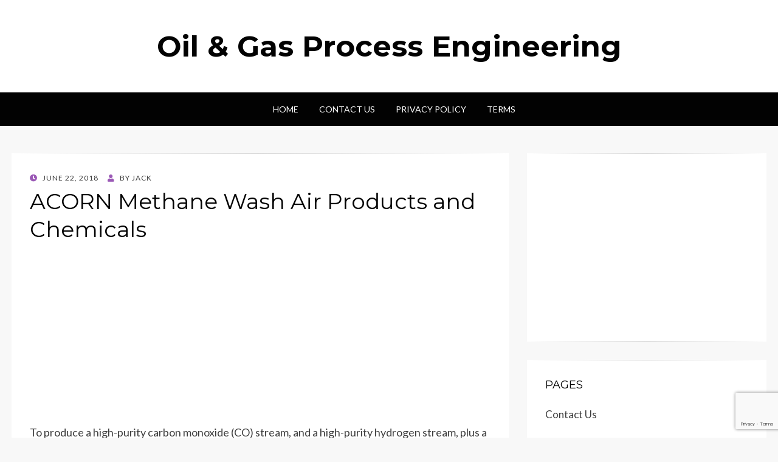

--- FILE ---
content_type: text/html; charset=UTF-8
request_url: https://www.oilngasprocess.com/gas/acorn-methane-wash-air-products-and-chemicals.html
body_size: 10901
content:
<!DOCTYPE html>
<html lang="en-US" prefix="og: https://ogp.me/ns#">
<head>
<meta charset="UTF-8">
<meta name="viewport" content="width=device-width, initial-scale=1.0">
<link rel="profile" href="http://gmpg.org/xfn/11">
<link rel="pingback" href="https://www.oilngasprocess.com/xmlrpc.php" />


<!-- Search Engine Optimization by Rank Math - https://s.rankmath.com/home -->
<title>ACORN Methane Wash Air Products and Chemicals - Oil &amp; Gas Process Engineering</title>
<meta name="description" content="To produce a high-purity carbon monoxide (CO) stream, and a high-purity hydrogen stream, plus a ratio adjusted synthesis gas stream, if required, for use as a"/>
<meta name="robots" content="index, follow, max-snippet:-1, max-video-preview:-1, max-image-preview:large"/>
<link rel="canonical" href="https://www.oilngasprocess.com/gas/acorn-methane-wash-air-products-and-chemicals.html" />
<meta property="og:locale" content="en_US" />
<meta property="og:type" content="article" />
<meta property="og:title" content="ACORN Methane Wash Air Products and Chemicals - Oil &amp; Gas Process Engineering" />
<meta property="og:description" content="To produce a high-purity carbon monoxide (CO) stream, and a high-purity hydrogen stream, plus a ratio adjusted synthesis gas stream, if required, for use as a" />
<meta property="og:url" content="https://www.oilngasprocess.com/gas/acorn-methane-wash-air-products-and-chemicals.html" />
<meta property="og:site_name" content="Oil &amp; Gas Process Engineering" />
<meta property="article:tag" content="ACORN" />
<meta property="article:section" content="Gas" />
<meta property="og:updated_time" content="2022-02-24T03:28:46+00:00" />
<meta property="og:image" content="https://www.oilngasprocess.com/process-img/2018/06/fig-1-235.jpg" />
<meta property="og:image:secure_url" content="https://www.oilngasprocess.com/process-img/2018/06/fig-1-235.jpg" />
<meta property="og:image:alt" content="ACORN Methane Wash Air Products and Chemicals" />
<meta name="twitter:card" content="summary_large_image" />
<meta name="twitter:title" content="ACORN Methane Wash Air Products and Chemicals - Oil &amp; Gas Process Engineering" />
<meta name="twitter:description" content="To produce a high-purity carbon monoxide (CO) stream, and a high-purity hydrogen stream, plus a ratio adjusted synthesis gas stream, if required, for use as a" />
<meta name="twitter:image" content="https://www.oilngasprocess.com/process-img/2018/06/fig-1-235.jpg" />
<meta name="twitter:label1" content="Written by" />
<meta name="twitter:data1" content="Jack" />
<meta name="twitter:label2" content="Time to read" />
<meta name="twitter:data2" content="1 minute" />
<script type="application/ld+json" class="rank-math-schema">{"@context":"https://schema.org","@graph":[{"@type":["Person","Organization"],"@id":"https://www.oilngasprocess.com/#person","name":"Jack","logo":{"@type":"ImageObject","@id":"https://www.oilngasprocess.com/#logo","url":"https://www.oilngasprocess.com/wp-content/uploads/2024/02/oil-pump_2979695.png","caption":"Jack","inLanguage":"en-US","width":"512","height":"512"},"image":{"@type":"ImageObject","@id":"https://www.oilngasprocess.com/#logo","url":"https://www.oilngasprocess.com/wp-content/uploads/2024/02/oil-pump_2979695.png","caption":"Jack","inLanguage":"en-US","width":"512","height":"512"}},{"@type":"WebSite","@id":"https://www.oilngasprocess.com/#website","url":"https://www.oilngasprocess.com","name":"Jack","publisher":{"@id":"https://www.oilngasprocess.com/#person"},"inLanguage":"en-US"},{"@type":"ImageObject","@id":"/process-img/2018/06/fig-1-235.jpg","url":"/process-img/2018/06/fig-1-235.jpg","width":"200","height":"200","inLanguage":"en-US"},{"@type":"Person","@id":"https://www.oilngasprocess.com/author/Jack","name":"Jack","url":"https://www.oilngasprocess.com/author/Jack","image":{"@type":"ImageObject","@id":"https://secure.gravatar.com/avatar/8369401928f21153ba73a07e588bfa64?s=96&amp;d=mm&amp;r=g","url":"https://secure.gravatar.com/avatar/8369401928f21153ba73a07e588bfa64?s=96&amp;d=mm&amp;r=g","caption":"Jack","inLanguage":"en-US"}},{"@type":"WebPage","@id":"https://www.oilngasprocess.com/gas/acorn-methane-wash-air-products-and-chemicals.html#webpage","url":"https://www.oilngasprocess.com/gas/acorn-methane-wash-air-products-and-chemicals.html","name":"ACORN Methane Wash Air Products and Chemicals - Oil &amp; Gas Process Engineering","datePublished":"2018-06-22T09:36:58+00:00","dateModified":"2022-02-24T03:28:46+00:00","author":{"@id":"https://www.oilngasprocess.com/author/Jack"},"isPartOf":{"@id":"https://www.oilngasprocess.com/#website"},"primaryImageOfPage":{"@id":"/process-img/2018/06/fig-1-235.jpg"},"inLanguage":"en-US"},{"@type":"BlogPosting","headline":"ACORN Methane Wash Air Products and Chemicals - Oil &amp; Gas Process Engineering","datePublished":"2018-06-22T09:36:58+00:00","dateModified":"2022-02-24T03:28:46+00:00","author":{"@id":"https://www.oilngasprocess.com/author/Jack"},"publisher":{"@id":"https://www.oilngasprocess.com/#person"},"description":"To produce a high-purity carbon monoxide (CO) stream, and a high-purity hydrogen stream, plus a ratio adjusted synthesis gas stream, if required, for use as a","name":"ACORN Methane Wash Air Products and Chemicals - Oil &amp; Gas Process Engineering","@id":"https://www.oilngasprocess.com/gas/acorn-methane-wash-air-products-and-chemicals.html#richSnippet","isPartOf":{"@id":"https://www.oilngasprocess.com/gas/acorn-methane-wash-air-products-and-chemicals.html#webpage"},"image":{"@id":"/process-img/2018/06/fig-1-235.jpg"},"inLanguage":"en-US","mainEntityOfPage":{"@id":"https://www.oilngasprocess.com/gas/acorn-methane-wash-air-products-and-chemicals.html#webpage"}}]}</script>
<!-- /Rank Math WordPress SEO plugin -->

<link rel='dns-prefetch' href='//www.google.com' />
<link rel='dns-prefetch' href='//fonts.googleapis.com' />
<link rel='dns-prefetch' href='//s.w.org' />
<link rel="alternate" type="application/rss+xml" title="Oil &amp; Gas Process Engineering &raquo; Feed" href="https://www.oilngasprocess.com/feed" />
<link rel="alternate" type="application/rss+xml" title="Oil &amp; Gas Process Engineering &raquo; Comments Feed" href="https://www.oilngasprocess.com/comments/feed" />
<link rel="alternate" type="application/rss+xml" title="Oil &amp; Gas Process Engineering &raquo; ACORN Methane Wash Air Products and Chemicals Comments Feed" href="https://www.oilngasprocess.com/gas/acorn-methane-wash-air-products-and-chemicals.html/feed" />
		<script type="text/javascript">
			window._wpemojiSettings = {"baseUrl":"https:\/\/s.w.org\/images\/core\/emoji\/13.1.0\/72x72\/","ext":".png","svgUrl":"https:\/\/s.w.org\/images\/core\/emoji\/13.1.0\/svg\/","svgExt":".svg","source":{"concatemoji":"https:\/\/www.oilngasprocess.com\/wp-includes\/js\/wp-emoji-release.min.js?ver=5.8.12"}};
			!function(e,a,t){var n,r,o,i=a.createElement("canvas"),p=i.getContext&&i.getContext("2d");function s(e,t){var a=String.fromCharCode;p.clearRect(0,0,i.width,i.height),p.fillText(a.apply(this,e),0,0);e=i.toDataURL();return p.clearRect(0,0,i.width,i.height),p.fillText(a.apply(this,t),0,0),e===i.toDataURL()}function c(e){var t=a.createElement("script");t.src=e,t.defer=t.type="text/javascript",a.getElementsByTagName("head")[0].appendChild(t)}for(o=Array("flag","emoji"),t.supports={everything:!0,everythingExceptFlag:!0},r=0;r<o.length;r++)t.supports[o[r]]=function(e){if(!p||!p.fillText)return!1;switch(p.textBaseline="top",p.font="600 32px Arial",e){case"flag":return s([127987,65039,8205,9895,65039],[127987,65039,8203,9895,65039])?!1:!s([55356,56826,55356,56819],[55356,56826,8203,55356,56819])&&!s([55356,57332,56128,56423,56128,56418,56128,56421,56128,56430,56128,56423,56128,56447],[55356,57332,8203,56128,56423,8203,56128,56418,8203,56128,56421,8203,56128,56430,8203,56128,56423,8203,56128,56447]);case"emoji":return!s([10084,65039,8205,55357,56613],[10084,65039,8203,55357,56613])}return!1}(o[r]),t.supports.everything=t.supports.everything&&t.supports[o[r]],"flag"!==o[r]&&(t.supports.everythingExceptFlag=t.supports.everythingExceptFlag&&t.supports[o[r]]);t.supports.everythingExceptFlag=t.supports.everythingExceptFlag&&!t.supports.flag,t.DOMReady=!1,t.readyCallback=function(){t.DOMReady=!0},t.supports.everything||(n=function(){t.readyCallback()},a.addEventListener?(a.addEventListener("DOMContentLoaded",n,!1),e.addEventListener("load",n,!1)):(e.attachEvent("onload",n),a.attachEvent("onreadystatechange",function(){"complete"===a.readyState&&t.readyCallback()})),(n=t.source||{}).concatemoji?c(n.concatemoji):n.wpemoji&&n.twemoji&&(c(n.twemoji),c(n.wpemoji)))}(window,document,window._wpemojiSettings);
		</script>
		<style type="text/css">
img.wp-smiley,
img.emoji {
	display: inline !important;
	border: none !important;
	box-shadow: none !important;
	height: 1em !important;
	width: 1em !important;
	margin: 0 .07em !important;
	vertical-align: -0.1em !important;
	background: none !important;
	padding: 0 !important;
}
</style>
	<style type="text/css" media="all">
.wpautoterms-footer{background-color:#ffffff;text-align:center;}
.wpautoterms-footer a{color:#000000;font-family:Arial, sans-serif;font-size:14px;}
.wpautoterms-footer .separator{color:#cccccc;font-family:Arial, sans-serif;font-size:14px;}</style>
<link rel='stylesheet' id='wp-quicklatex-format-css'  href='https://www.oilngasprocess.com/wp-content/plugins/wp-quicklatex/css/quicklatex-format.css?ver=5.8.12' type='text/css' media='all' />
<link rel='stylesheet' id='wp-block-library-css'  href='https://www.oilngasprocess.com/wp-includes/css/dist/block-library/style.min.css?ver=5.8.12' type='text/css' media='all' />
<link rel='stylesheet' id='wpautoterms_css-css'  href='https://www.oilngasprocess.com/wp-content/plugins/auto-terms-of-service-and-privacy-policy/css/wpautoterms.css?ver=5.8.12' type='text/css' media='all' />
<link rel='stylesheet' id='contact-form-7-css'  href='https://www.oilngasprocess.com/wp-content/plugins/contact-form-7/includes/css/styles.css?ver=5.5.3' type='text/css' media='all' />
<link rel='stylesheet' id='wisteria-bootstrap-custom-css'  href='https://www.oilngasprocess.com/wp-content/themes/wisteria/css/bootstrap-custom.css?ver=5.8.12' type='text/css' media='all' />
<link rel='stylesheet' id='font-awesome-5-css'  href='https://www.oilngasprocess.com/wp-content/themes/wisteria/css/fontawesome-all.css?ver=5.8.12' type='text/css' media='all' />
<link rel='stylesheet' id='wisteria-fonts-css'  href='https://fonts.googleapis.com/css?family=Montserrat%3A400%2C700%7CLato%3A400%2C400i%2C700%2C700i&#038;subset=latin%2Clatin-ext' type='text/css' media='all' />
<link rel='stylesheet' id='wisteria-style-css'  href='https://www.oilngasprocess.com/wp-content/themes/wisteria/style.css?ver=5.8.12' type='text/css' media='all' />
<script type='text/javascript' src='https://www.oilngasprocess.com/wp-includes/js/jquery/jquery.min.js?ver=3.6.0' id='jquery-core-js'></script>
<script type='text/javascript' src='https://www.oilngasprocess.com/wp-includes/js/jquery/jquery-migrate.min.js?ver=3.3.2' id='jquery-migrate-js'></script>
<script type='text/javascript' src='https://www.oilngasprocess.com/wp-includes/js/dist/vendor/regenerator-runtime.min.js?ver=0.13.7' id='regenerator-runtime-js'></script>
<script type='text/javascript' src='https://www.oilngasprocess.com/wp-includes/js/dist/vendor/wp-polyfill.min.js?ver=3.15.0' id='wp-polyfill-js'></script>
<script type='text/javascript' src='https://www.oilngasprocess.com/wp-includes/js/dist/dom-ready.min.js?ver=71883072590656bf22c74c7b887df3dd' id='wp-dom-ready-js'></script>
<script type='text/javascript' src='https://www.oilngasprocess.com/wp-content/plugins/auto-terms-of-service-and-privacy-policy/js/base.js?ver=2.4.9' id='wpautoterms_base-js'></script>
<script type='text/javascript' src='https://www.oilngasprocess.com/wp-content/plugins/wp-quicklatex/js/wp-quicklatex-frontend.js?ver=1.0' id='wp-quicklatex-frontend-js'></script>
<link rel="https://api.w.org/" href="https://www.oilngasprocess.com/wp-json/" /><link rel="alternate" type="application/json" href="https://www.oilngasprocess.com/wp-json/wp/v2/posts/985" /><link rel="EditURI" type="application/rsd+xml" title="RSD" href="https://www.oilngasprocess.com/xmlrpc.php?rsd" />
<link rel="wlwmanifest" type="application/wlwmanifest+xml" href="https://www.oilngasprocess.com/wp-includes/wlwmanifest.xml" /> 
<meta name="generator" content="WordPress 5.8.12" />
<link rel='shortlink' href='https://www.oilngasprocess.com/?p=985' />
<link rel="alternate" type="application/json+oembed" href="https://www.oilngasprocess.com/wp-json/oembed/1.0/embed?url=https%3A%2F%2Fwww.oilngasprocess.com%2Fgas%2Facorn-methane-wash-air-products-and-chemicals.html" />
<link rel="alternate" type="text/xml+oembed" href="https://www.oilngasprocess.com/wp-json/oembed/1.0/embed?url=https%3A%2F%2Fwww.oilngasprocess.com%2Fgas%2Facorn-methane-wash-air-products-and-chemicals.html&#038;format=xml" />

<link rel="stylesheet" href="https://www.oilngasprocess.com/wp-content/plugins/wassup/css/wassup-widget.css?ver=1.9.4.5" type="text/css" />
<script type="text/javascript">
//<![CDATA[
function wassup_get_screenres(){
	var screen_res = screen.width + " x " + screen.height;
	if(screen_res==" x ") screen_res=window.screen.width+" x "+window.screen.height;
	if(screen_res==" x ") screen_res=screen.availWidth+" x "+screen.availHeight;
	if (screen_res!=" x "){document.cookie = "wassup_screen_res86b66387af6642d402e7d9869a1d6a8a=" + encodeURIComponent(screen_res)+ "; path=/; domain=" + document.domain;}
}
wassup_get_screenres();
//]]>
</script>
	
	
<script async src="https://fundingchoicesmessages.google.com/i/pub-6314846913632332?ers=1" nonce="_tmXvgysL0S6JCQQcTJF8w"></script><script nonce="_tmXvgysL0S6JCQQcTJF8w">(function() {function signalGooglefcPresent() {if (!window.frames['googlefcPresent']) {if (document.body) {const iframe = document.createElement('iframe'); iframe.style = 'width: 0; height: 0; border: none; z-index: -1000; left: -1000px; top: -1000px;'; iframe.style.display = 'none'; iframe.name = 'googlefcPresent'; document.body.appendChild(iframe);} else {setTimeout(signalGooglefcPresent, 0);}}}signalGooglefcPresent();})();</script>

</head>
<body class="post-template-default single single-post postid-985 single-format-standard has-site-branding has-right-sidebar has-excerpt">
<div id="page" class="site-wrapper site">

	
<header id="masthead" class="site-header" role="banner">
	<div class="container">
		<div class="row">
			<div class="col">

				<div class="site-header-inside-wrapper">
					<div class="site-branding-wrapper">
						<div class="site-logo-wrapper"></div>
						<div class="site-branding">
															<p class="site-title"><a href="https://www.oilngasprocess.com/" title="Oil &amp; Gas Process Engineering" rel="home">Oil &amp; Gas Process Engineering</a></p>
							
													</div>
					</div><!-- .site-branding-wrapper -->
				</div><!-- .site-header-inside-wrapper -->

			</div><!-- .col -->
		</div><!-- .row -->
	</div><!-- .container -->
		<!-- IHS GlobalSpec 728x90 Ad Tag -->
<script src="https://www.googletagservices.com/tag/js/gpt.js">
   googletag.pubads().definePassback('/4250/HydraulicDesign/main', [728, 90]).display();
</script>
</header><!-- #masthead -->

<nav id="site-navigation" class="main-navigation" role="navigation">
	<div class="container">
		<div class="row">
			<div class="col">

				<div class="main-navigation-inside">

					<a class="skip-link screen-reader-text" href="#content">Skip to content</a>
					<div class="toggle-menu-wrapper">
						<a href="#header-menu-responsive" title="Menu" class="toggle-menu-control">
							<span class="toggle-menu-label">Menu</span>
						</a>
					</div>

					<div id="menu-1" class="site-header-menu"><ul class="header-menu sf-menu">
<li ><a href="https://www.oilngasprocess.com/">Home</a></li><li class="page_item page-item-3807"><a href="https://www.oilngasprocess.com/contact-us">Contact Us</a></li>
<li class="page_item page-item-3"><a href="https://www.oilngasprocess.com/privacy-policy">Privacy Policy</a></li>
<li class="page_item page-item-3826"><a href="https://www.oilngasprocess.com/terms">Terms</a></li>
</ul></div>

				</div><!-- .main-navigation-inside -->

			</div><!-- .col -->
		</div><!-- .row -->
	</div><!-- .container -->
</nav><!-- .main-navigation -->

	<div id="content" class="site-content">

	<div class="container">
		<div class="row">

			<section id="primary" class="content-area col-12 col-sm-12 col-md-12 col-lg-8 col-xl-8 col-xxl-8">
				<main id="main" class="site-main" role="main">

					<div id="post-wrapper" class="post-wrapper post-wrapper-single post-wrapper-post">
										
						
<article id="post-985" class="post-985 post type-post status-publish format-standard hentry category-gas tag-acorn">

	<div class="entry-header-wrapper entry-header-wrapper-single">
		<div class="entry-meta entry-meta-single entry-meta-header-before">
			<span class="posted-on"><span class="screen-reader-text">Posted on</span><a href="https://www.oilngasprocess.com/gas/acorn-methane-wash-air-products-and-chemicals.html" rel="bookmark"> <time class="entry-date published" datetime="2018-06-22T09:36:58+00:00">June 22, 2018</time><time class="updated" datetime="2022-02-24T03:28:46+00:00">February 24, 2022</time></a></span><span class="byline"> by <span class="author vcard"><a class="entry-author-link url fn n" href="https://www.oilngasprocess.com/author/Jack" rel="author"><span class="entry-author-name">Jack</span></a></span></span>		</div><!-- .entry-meta -->

		<header class="entry-header entry-header-single">
			<h1 class="entry-title entry-title-single">ACORN Methane Wash Air Products and Chemicals</h1>		</header><!-- .entry-header -->
	</div><!-- .entry-header-wrapper -->

	<div class="entry-content entry-content-single">
		
<script async src="https://pagead2.googlesyndication.com/pagead/js/adsbygoogle.js?client=ca-pub-6314846913632332"
     crossorigin="anonymous"></script>
<ins class="adsbygoogle"
     style="display:block; text-align:center;"
     data-ad-layout="in-article"
     data-ad-format="fluid"
     data-ad-client="ca-pub-6314846913632332"
     data-ad-slot="5502710675"></ins>
<script>
     (adsbygoogle = window.adsbygoogle || []).push({});
</script>
		
		<p>To produce a high-purity carbon monoxide (CO) stream, and a high-purity hydrogen stream, plus a ratio adjusted synthesis gas stream, if required, for use as a chemical feedstock. The synthesis gas stream is typically the product of steam methane reforming (SMR).</p>
<p><img loading="lazy" src="/process-img/2018/06/fig-1-235.jpg" alt="ACORN Methane Wash Air Products and Chemicals" width="428" height="317" class="alignnone size-full wp-image-986" /></p>
<p>Feed gas for CO recovery is pretreated to remove carbon dioxide and water, which will freeze at the cryogenic temperatures encountered in the process. The pretreated feed gas is cooled in the main exchanger and fed to the bottom of the wash column (1). The column is refluxed with liquid methane to produce a hydrogen wash-product free of CO, but saturated with methane (2–3%). The hydrogen is then rewarmed and recovered as a product. The liquid from the wash column is preheated, reduced in pressure and separated in the flash column (2) where hydrogen dissolved in the methane (CH4) is rejected to fuel gas. To minimize CO losses, this column is also refluxed with liquid CH4.</p>
<p>The hydrogen-free liquid from the flash column is heated and flashed to the CO/CH4 splitter column (3). The CO from the overhead is rewarmed and compressed. Part of this stream is delivered as product; the remainder is cooled and recycled within the process. It is first used to reboil the splitter column and preheat the column feed streams. It is then flashed for refrigeration and the liquid is used as reflux for the splitter column. The CH4 liquid from the bottom of the splitter is pumped to the wash column for use as reflux. The net CH4 is vaporized in the main exchanger and leaves as the byproduct fuel gas.</p>
<p>Variations of this cycle have been developed to meet special requirements. In all cases, however, the hydrogen stream is produced at high pressure and the CO is available at low pressure. If CO is desired, a product compressor is usually required.</p>
<p>Licensor: Air Products and Chemicals, Inc.</p>

		
			
		
		
			</div><!-- .entry-content -->

	<footer class="entry-meta entry-meta-single entry-meta-footer">
		<span class="cat-links cat-links-single">Posted in <a href="https://www.oilngasprocess.com/category/gas" rel="category tag">Gas</a></span><span class="tags-links tags-links-single">Tagged <a href="https://www.oilngasprocess.com/tag/acorn" rel="tag">ACORN</a></span>	</footer><!-- .entry-meta -->

</article><!-- #post-## -->

						
<div class="entry-author">
	<div class="author-avatar">
		<img alt='' src='https://secure.gravatar.com/avatar/8369401928f21153ba73a07e588bfa64?s=80&#038;d=mm&#038;r=g' srcset='https://secure.gravatar.com/avatar/8369401928f21153ba73a07e588bfa64?s=160&#038;d=mm&#038;r=g 2x' class='avatar avatar-80 photo' height='80' width='80' loading='lazy'/>	</div><!-- .author-avatar -->

	<div class="author-heading">
		<h2 class="author-title">Published by <span class="author-name">Jack</span></h2>
	</div><!-- .author-heading -->

	<div class="author-bio">
				<a class="author-link" href="https://www.oilngasprocess.com/author/Jack" rel="author">
			View all posts by Jack		</a>
	</div><!-- .author-bio -->
</div><!-- .entry-auhtor -->

						
	<nav class="navigation post-navigation" role="navigation" aria-label="Posts">
		<h2 class="screen-reader-text">Post navigation</h2>
		<div class="nav-links"><div class="nav-previous"><a href="https://www.oilngasprocess.com/gas/sure-process-by-boc-gases.html" rel="prev"><span class="meta-nav">Prev</span> <span class="post-title">Sure Process by BOC Gases</span></a></div><div class="nav-next"><a href="https://www.oilngasprocess.com/gas/acorn-partial-condensation-process-by-air-products-and-chemicals.html" rel="next"><span class="meta-nav">Next</span> <span class="post-title">ACORN Partial Condensation Process by Air Products and Chemicals</span></a></div></div>
	</nav>
						
<div id="comments" class="comments-area">

	
	
	
		<div id="respond" class="comment-respond">
		<h3 id="reply-title" class="comment-reply-title">Leave a Reply <small><a rel="nofollow" id="cancel-comment-reply-link" href="/gas/acorn-methane-wash-air-products-and-chemicals.html#respond" style="display:none;">Cancel reply</a></small></h3><form action="https://www.oilngasprocess.com/wp-comments-post.php" method="post" id="commentform" class="comment-form" novalidate><p class="comment-notes"><span id="email-notes">Your email address will not be published.</span> Required fields are marked <span class="required">*</span></p><p class="comment-form-comment"><label for="comment">Comment</label> <textarea id="comment" name="comment" cols="45" rows="8" maxlength="65525" required="required"></textarea></p><p class="comment-form-author"><label for="author">Name <span class="required">*</span></label> <input id="author" name="author" type="text" value="" size="30" maxlength="245" required='required' /></p>
<p class="comment-form-email"><label for="email">Email <span class="required">*</span></label> <input id="email" name="email" type="email" value="" size="30" maxlength="100" aria-describedby="email-notes" required='required' /></p>
<p class="comment-form-url"><label for="url">Website</label> <input id="url" name="url" type="url" value="" size="30" maxlength="200" /></p>
<p class="comment-form-cookies-consent"><input id="wp-comment-cookies-consent" name="wp-comment-cookies-consent" type="checkbox" value="yes" /> <label for="wp-comment-cookies-consent">Save my name, email, and website in this browser for the next time I comment.</label></p>
<p class="form-submit"><input name="submit" type="submit" id="submit" class="submit" value="Post Comment" /> <input type='hidden' name='comment_post_ID' value='985' id='comment_post_ID' />
<input type='hidden' name='comment_parent' id='comment_parent' value='0' />
</p><p style="display: none;"><input type="hidden" id="akismet_comment_nonce" name="akismet_comment_nonce" value="044c8f1594" /></p><p style="display: none !important;"><label>&#916;<textarea name="ak_hp_textarea" cols="45" rows="8" maxlength="100"></textarea></label><input type="hidden" id="ak_js" name="ak_js" value="19"/><script>document.getElementById( "ak_js" ).setAttribute( "value", ( new Date() ).getTime() );</script></p></form>	</div><!-- #respond -->
	
</div><!-- #comments -->

										</div><!-- .post-wrapper -->

				</main><!-- #main -->
			</section><!-- #primary -->

			<div id="site-sidebar" class="sidebar-area col-12 col-sm-12 col-md-12 col-lg-4 col-xl-4 col-xxl-4">
	<div id="secondary" class="sidebar widget-area sidebar-widget-area" role="complementary">
		<aside id="custom_html-5" class="widget_text widget widget_custom_html"><div class="textwidget custom-html-widget"><script async src="https://pagead2.googlesyndication.com/pagead/js/adsbygoogle.js?client=ca-pub-6314846913632332"
     crossorigin="anonymous"></script>
<!-- OilnGasProWidget -->
<ins class="adsbygoogle"
     style="display:block"
     data-ad-client="ca-pub-6314846913632332"
     data-ad-slot="2425368610"
     data-ad-format="auto"
     data-full-width-responsive="true"></ins>
<script>
     (adsbygoogle = window.adsbygoogle || []).push({});
</script></div></aside><aside id="pages-2" class="widget widget_pages"><h2 class="widget-title">Pages</h2>
			<ul>
				<li class="page_item page-item-3807"><a href="https://www.oilngasprocess.com/contact-us">Contact Us</a></li>
<li class="page_item page-item-3"><a href="https://www.oilngasprocess.com/privacy-policy">Privacy Policy</a></li>
<li class="page_item page-item-3826"><a href="https://www.oilngasprocess.com/terms">Terms</a></li>
			</ul>

			</aside><aside id="custom_html-3" class="widget_text widget widget_custom_html"><div class="textwidget custom-html-widget"><!-- IHS GlobalSpec 300x250 Ad Tag -->
<script src="https://www.googletagservices.com/tag/js/gpt.js">
   googletag.pubads().definePassback('/4250/HydraulicDesign/main', [300, 250]).display();
</script></div></aside><aside id="search-3" class="widget widget_search">
<form role="search" method="get" class="search-form" action="https://www.oilngasprocess.com/">
	<label>
		<span class="screen-reader-text">Search for:</span>
		<input type="search" class="search-field" placeholder="Search &hellip;" value="" name="s" title="Search for:" />
	</label>
	<button type="submit" class="search-submit"><span class="screen-reader-text">Search</span></button>
</form>
</aside><aside id="custom_html-4" class="widget_text widget widget_custom_html"><div class="textwidget custom-html-widget"><!-- IHS GlobalSpec 160x600 Ad Tag -->
<script src="https://www.googletagservices.com/tag/js/gpt.js">
   googletag.pubads().definePassback('/4250/HydraulicDesign/main', [160, 600]).display();
</script></div></aside><aside id="categories-3" class="widget widget_categories"><h2 class="widget-title">Categories</h2>
			<ul>
					<li class="cat-item cat-item-35"><a href="https://www.oilngasprocess.com/category/gas-production-facility/acid-gas-treating">Acid Gas Treating</a>
</li>
	<li class="cat-item cat-item-1240"><a href="https://www.oilngasprocess.com/category/article">Article</a>
</li>
	<li class="cat-item cat-item-38"><a href="https://www.oilngasprocess.com/category/oil-handling-surfacefacilities/production-process/basic-configuration">Basic Configuration</a>
</li>
	<li class="cat-item cat-item-39"><a href="https://www.oilngasprocess.com/category/oil-handling-surfacefacilities/pressure-drop-in-piping/basic-principles">Basic Principles</a>
</li>
	<li class="cat-item cat-item-93"><a href="https://www.oilngasprocess.com/category/gas-production-facility/compressors/centrifugal-compressors">Centrifugal Compressors</a>
</li>
	<li class="cat-item cat-item-40"><a href="https://www.oilngasprocess.com/category/oil-handling-surfacefacilities/pumps/centrifugal-pumps-pumps-oil-handling-surfacefacilities">Centrifugal Pumps</a>
</li>
	<li class="cat-item cat-item-41"><a href="https://www.oilngasprocess.com/category/oil-handling-surfacefacilities/pumps/centrifugal-pumps-pumps-oil-handling-surfacefacilities/centrifugal-pumps-bearings-seals-wear-rings">Centrifugal Pumps Bearings-Seals-Wear-Rings</a>
</li>
	<li class="cat-item cat-item-94"><a href="https://www.oilngasprocess.com/category/oil-handling-surfacefacilities/fluid-properties/characterizing-the-flow-stream">Characterizing the Flow Stream</a>
</li>
	<li class="cat-item cat-item-1045"><a href="https://www.oilngasprocess.com/category/chemical-process">Chemical Process</a>
</li>
	<li class="cat-item cat-item-95"><a href="https://www.oilngasprocess.com/category/gas-production-facility/acid-gas-treating/gas-sweetening-processes/chemical-ssolvents">Chemical Solvents</a>
</li>
	<li class="cat-item cat-item-96"><a href="https://www.oilngasprocess.com/category/gas-production-facility/gas-processing/choise-of-process">Choise Of Process</a>
</li>
	<li class="cat-item cat-item-42"><a href="https://www.oilngasprocess.com/category/gas-production-facility/ltx-units-and-line-heaters/coil-sizing">Coil Sizing</a>
</li>
	<li class="cat-item cat-item-43"><a href="https://www.oilngasprocess.com/category/gas-production-facility/compressors">Compressors</a>
</li>
	<li class="cat-item cat-item-44"><a href="https://www.oilngasprocess.com/category/gas-production-facility/condensate-stabilization">Condensate Stabilization</a>
</li>
	<li class="cat-item cat-item-45"><a href="https://www.oilngasprocess.com/category/oil-handling-surfacefacilities/pumps/reciprocating-pumps-pumps-oil-handling-surfacefacilities/controlling-pulsating-flow">Controlling Pulsating Flow</a>
</li>
	<li class="cat-item cat-item-97"><a href="https://www.oilngasprocess.com/category/gas-production-facility/compressors/reciprocating-compressors/cooling-and-lubricating-system">Cooling and Lubricating System</a>
</li>
	<li class="cat-item cat-item-46"><a href="https://www.oilngasprocess.com/category/oil-handling-surfacefacilities/crude-oil-treating-system">Crude Oil Treating System</a>
</li>
	<li class="cat-item cat-item-98"><a href="https://www.oilngasprocess.com/category/gas-production-facility/compressors/reciprocating-compressors/cylinder-sizing">Cylinder Sizing</a>
</li>
	<li class="cat-item cat-item-99"><a href="https://www.oilngasprocess.com/category/gas-production-facility/gas-dehydration/glycol-dehydration/design-considerations">Design Considerations</a>
</li>
	<li class="cat-item cat-item-100"><a href="https://www.oilngasprocess.com/category/gas-production-facility/gas-dehydration/solid-bed-dehydration/design-considerations-solid-bed-dehydration-gas-dehydration-gas-production-facility">Design Considerations</a>
</li>
	<li class="cat-item cat-item-47"><a href="https://www.oilngasprocess.com/category/gas-production-facility/acid-gas-treating/design-procedures-for-amine-system">Design Procedures for Amine System</a>
</li>
	<li class="cat-item cat-item-101"><a href="https://www.oilngasprocess.com/category/gas-production-facility/acid-gas-treating/gas-sweetening-processes/direct-conversion-of-h2s-to-sulfur">Direct Conversion of H2S to Sulfur</a>
</li>
	<li class="cat-item cat-item-48"><a href="https://www.oilngasprocess.com/category/oil-handling-surfacefacilities/crude-oil-treating-system/emulsion-treating-teory">Emulsion Treating Teory</a>
</li>
	<li class="cat-item cat-item-1239"><a href="https://www.oilngasprocess.com/category/equations">Equations</a>
</li>
	<li class="cat-item cat-item-50"><a href="https://www.oilngasprocess.com/category/oil-handling-surfacefacilities/produced-water-treating-system/water-treating-equipment/flotation-units">Flotation Units</a>
</li>
	<li class="cat-item cat-item-52"><a href="https://www.oilngasprocess.com/category/oil-handling-surfacefacilities/fluid-properties/fluid-properties-basic-principles">Fluid Properties &#8211; Basic Principles</a>
</li>
	<li class="cat-item cat-item-102"><a href="https://www.oilngasprocess.com/category/petroleum-refinery/petroleum-product/fractions-from-atmospheric-and-vacuum-distillation">Fractions from atmospheric and vacuum distillation</a>
</li>
	<li class="cat-item cat-item-1047"><a href="https://www.oilngasprocess.com/category/gas">Gas</a>
</li>
	<li class="cat-item cat-item-53"><a href="https://www.oilngasprocess.com/category/gas-production-facility/gas-dehydration">Gas Dehydration</a>
</li>
	<li class="cat-item cat-item-54"><a href="https://www.oilngasprocess.com/category/gas-production-facility/gas-processing">Gas Processing</a>
</li>
	<li class="cat-item cat-item-56"><a href="https://www.oilngasprocess.com/category/gas-production-facility/acid-gas-treating/gas-sweetening-processes">Gas Sweetening Processes</a>
</li>
	<li class="cat-item cat-item-57"><a href="https://www.oilngasprocess.com/category/gas-production-facility/gas-processing-troubleshooting/gas-turbine">Gas Turbine</a>
</li>
	<li class="cat-item cat-item-58"><a href="https://www.oilngasprocess.com/category/oil-handling-surfacefacilities/pumps/centrifugal-pumps-pumps-oil-handling-surfacefacilities/generic-types-of-centrifugal-pumps">Generic Types of Centrifugal Pumps</a>
</li>
	<li class="cat-item cat-item-59"><a href="https://www.oilngasprocess.com/category/gas-production-facility/gas-dehydration/glycol-dehydration">Glycol Dehydration</a>
</li>
	<li class="cat-item cat-item-60"><a href="https://www.oilngasprocess.com/category/gas-production-facility/gas-processing-troubleshooting/glycol-dehydration-gas-processing-troubleshooting">Glycol Dehydration</a>
</li>
	<li class="cat-item cat-item-61"><a href="https://www.oilngasprocess.com/category/oil-handling-surfacefacilities/crude-oil-treating-system/gravity-separation">Gravity Separation</a>
</li>
	<li class="cat-item cat-item-62"><a href="https://www.oilngasprocess.com/category/oil-handling-surfacefacilities/heat-exchangers">Heat Exchangers</a>
</li>
	<li class="cat-item cat-item-6"><a href="https://www.oilngasprocess.com/category/gas-production-facility/hydrates">Hydrates</a>
</li>
	<li class="cat-item cat-item-1046"><a href="https://www.oilngasprocess.com/category/hydrocarbon">Hydrocarbon</a>
</li>
	<li class="cat-item cat-item-65"><a href="https://www.oilngasprocess.com/category/gas-production-facility/gas-processing-troubleshooting/ideas-to-enhance-gas-flow">Ideas To Enhance Gas Flow</a>
</li>
	<li class="cat-item cat-item-66"><a href="https://www.oilngasprocess.com/category/oil-handling-surfacefacilities/produced-water-treating-system/influent-water-quality">Influent Water Quality</a>
</li>
	<li class="cat-item cat-item-67"><a href="https://www.oilngasprocess.com/category/oil-handling-surfacefacilities/pressure-relief/instalation">Installation</a>
</li>
	<li class="cat-item cat-item-1235"><a href="https://www.oilngasprocess.com/category/instrumentation">Instrumentation</a>
</li>
	<li class="cat-item cat-item-103"><a href="https://www.oilngasprocess.com/category/gas-production-facility/gas-processing-troubleshooting/well-site-troubleshooting/liquid-loading">Liquid Loading</a>
</li>
	<li class="cat-item cat-item-8"><a href="https://www.oilngasprocess.com/category/gas-production-facility/ltx-units-and-line-heaters">LTX Units and Line Heaters</a>
</li>
	<li class="cat-item cat-item-68"><a href="https://www.oilngasprocess.com/category/oil-handling-surfacefacilities/mechanical-design-of-pressure-vessels">Mechanical Design of Pressure Vessels</a>
</li>
	<li class="cat-item cat-item-69"><a href="https://www.oilngasprocess.com/category/oil-handling-surfacefacilities/heat-transfer-theory/mechanisms-of-heat-transfer">Mechanisms of Heat Transfer</a>
</li>
	<li class="cat-item cat-item-9"><a href="https://www.oilngasprocess.com/category/news">News</a>
</li>
	<li class="cat-item cat-item-1044"><a href="https://www.oilngasprocess.com/category/oil-and-gas-processing">Oil and Gas Processing</a>
</li>
	<li class="cat-item cat-item-70"><a href="https://www.oilngasprocess.com/category/oil-handling-surfacefacilities/oil-and-water-separation">Oil and Water Separation</a>
</li>
	<li class="cat-item cat-item-11"><a href="https://www.oilngasprocess.com/category/oil-handling-surfacefacilities/oil-production-facility">Oil Production Facility</a>
</li>
	<li class="cat-item cat-item-1048"><a href="https://www.oilngasprocess.com/category/petrochemical">Petrochemical</a>
</li>
	<li class="cat-item cat-item-72"><a href="https://www.oilngasprocess.com/category/gas-production-facility/acid-gas-treating/gas-sweetening-processes/physical-solvent-processes">Physical Solvent Processes</a>
</li>
	<li class="cat-item cat-item-73"><a href="https://www.oilngasprocess.com/category/oil-handling-surfacefacilities/two-phase-oil-and-gas-separation/potential-operating-problem">Potential Operating Problem</a>
</li>
	<li class="cat-item cat-item-13"><a href="https://www.oilngasprocess.com/category/oil-handling-surfacefacilities/pressure-drop-in-piping">Pressure Drop in Piping</a>
</li>
	<li class="cat-item cat-item-14"><a href="https://www.oilngasprocess.com/category/oil-handling-surfacefacilities/pressure-relief">Pressure Relief</a>
</li>
	<li class="cat-item cat-item-1043"><a href="https://www.oilngasprocess.com/category/gp/pressure-relieving-systems-gp">Pressure Relieving Systems GP</a>
</li>
	<li class="cat-item cat-item-74"><a href="https://www.oilngasprocess.com/category/oil-handling-surfacefacilities/mechanical-design-of-pressure-vessels/pressure-vessels-design">Pressure Vessels &#8211; Design</a>
</li>
	<li class="cat-item cat-item-75"><a href="https://www.oilngasprocess.com/category/gas-production-facility/gas-processing-troubleshooting/process-cooling-in-remote-location">Process Cooling in Remote Location</a>
</li>
	<li class="cat-item cat-item-76"><a href="https://www.oilngasprocess.com/category/oil-handling-surfacefacilities/heat-transfer-theory/process-heat-duty">Process Heat Duty</a>
</li>
	<li class="cat-item cat-item-16"><a href="https://www.oilngasprocess.com/category/oil-handling-surfacefacilities/produced-water-treating-system">Produced Water Treating System</a>
</li>
	<li class="cat-item cat-item-18"><a href="https://www.oilngasprocess.com/category/oil-handling-surfacefacilities/production-process">Production Process Component</a>
</li>
	<li class="cat-item cat-item-19"><a href="https://www.oilngasprocess.com/category/oil-handling-surfacefacilities/pumps">Pumps</a>
</li>
	<li class="cat-item cat-item-20"><a href="https://www.oilngasprocess.com/category/process-equipment-guides/reboiler">Reboiler</a>
</li>
	<li class="cat-item cat-item-77"><a href="https://www.oilngasprocess.com/category/gas-production-facility/compressors/reciprocating-compressors">Reciprocating Compressors</a>
</li>
	<li class="cat-item cat-item-78"><a href="https://www.oilngasprocess.com/category/gas-production-facility/gas-processing-troubleshooting/reciprocating-compressors-gas-processing-troubleshooting">RECIPROCATING COMPRESSORS</a>
</li>
	<li class="cat-item cat-item-79"><a href="https://www.oilngasprocess.com/category/gas-production-facility/compressors/reciprocating-compressors/reciprocating-compressors-components">Reciprocating Compressors &#8211; Components</a>
</li>
	<li class="cat-item cat-item-1049"><a href="https://www.oilngasprocess.com/category/refining">Refining</a>
</li>
	<li class="cat-item cat-item-22"><a href="https://www.oilngasprocess.com/category/oil-handling-surfacefacilities/pressure-relief/relief-valve-sizing">Relief Valve Sizing</a>
</li>
	<li class="cat-item cat-item-80"><a href="https://www.oilngasprocess.com/category/oil-handling-surfacefacilities/production-process/basic-configuration/separation">Separation</a>
</li>
	<li class="cat-item cat-item-1238"><a href="https://www.oilngasprocess.com/category/separation-2">Separation</a>
</li>
	<li class="cat-item cat-item-81"><a href="https://www.oilngasprocess.com/category/oil-handling-surfacefacilities/heat-exchangers/shell-and-tube-exchangers">Shell and Tube Exchangers</a>
</li>
	<li class="cat-item cat-item-82"><a href="https://www.oilngasprocess.com/category/gas-production-facility/acid-gas-treating/gas-sweetening-processes/solid-bed-absorption">Solid Bed Absorption</a>
</li>
	<li class="cat-item cat-item-83"><a href="https://www.oilngasprocess.com/category/gas-production-facility/gas-dehydration/solid-bed-dehydration">Solid Bed Dehydration</a>
</li>
	<li class="cat-item cat-item-84"><a href="https://www.oilngasprocess.com/category/oil-handling-surfacefacilities/mechanical-design-of-pressure-vessels/specification-and-design">Specification and Design</a>
</li>
	<li class="cat-item cat-item-85"><a href="https://www.oilngasprocess.com/category/oil-handling-surfacefacilities/oil-and-water-separation/three-phase-separator-sizing">Three Phase Separator Sizing</a>
</li>
	<li class="cat-item cat-item-24"><a href="https://www.oilngasprocess.com/category/process-equipment-guides/tower-pressure">Tower Pressure</a>
</li>
	<li class="cat-item cat-item-25"><a href="https://www.oilngasprocess.com/category/process-equipment-guides/tray">Tray</a>
</li>
	<li class="cat-item cat-item-86"><a href="https://www.oilngasprocess.com/category/gas-production-facility/condensate-stabilization/trays-and-packing">Trays and Packing</a>
</li>
	<li class="cat-item cat-item-87"><a href="https://www.oilngasprocess.com/category/oil-handling-surfacefacilities/crude-oil-treating-system/treater-vessels-sizing">Treater Vessels Sizing</a>
</li>
	<li class="cat-item cat-item-88"><a href="https://www.oilngasprocess.com/category/oil-handling-surfacefacilities/crude-oil-treating-system/treating-equipment">Treating Equipment</a>
</li>
	<li class="cat-item cat-item-26"><a href="https://www.oilngasprocess.com/category/oil-handling-surfacefacilities/two-phase-oil-and-gas-separation">Two Phase Oil and Gas Separation</a>
</li>
	<li class="cat-item cat-item-27"><a href="https://www.oilngasprocess.com/category/oil-handling-surfacefacilities/two-phase-oil-and-gas-separation/two-phase-separator-equipment">Two Phase Separator Equipment</a>
</li>
	<li class="cat-item cat-item-28"><a href="https://www.oilngasprocess.com/category/oil-handling-surfacefacilities/two-phase-oil-and-gas-separation/two-phase-separator-sizing">Two Phase Separator Sizing</a>
</li>
	<li class="cat-item cat-item-29"><a href="https://www.oilngasprocess.com/category/oil-handling-surfacefacilities/two-phase-oil-and-gas-separation/two-phase-separator-theory">Two Phase Separator Theory</a>
</li>
	<li class="cat-item cat-item-30"><a href="https://www.oilngasprocess.com/category/oil-handling-surfacefacilities/pressure-relief/type-of-devices">Type Of Devices</a>
</li>
	<li class="cat-item cat-item-89"><a href="https://www.oilngasprocess.com/category/gas-production-facility/compressors/types-of-compressors">Types Of Compressors</a>
</li>
	<li class="cat-item cat-item-1"><a href="https://www.oilngasprocess.com/category/uncategorized">Uncategorized</a>
</li>
	<li class="cat-item cat-item-33"><a href="https://www.oilngasprocess.com/category/oil-handling-surfacefacilities/produced-water-treating-system/water-treating-equipment">Water Treating Equipment</a>
</li>
	<li class="cat-item cat-item-34"><a href="https://www.oilngasprocess.com/category/oil-handling-surfacefacilities/produced-water-treating-system/water-treating-teory">Water Treating Theory</a>
</li>
	<li class="cat-item cat-item-90"><a href="https://www.oilngasprocess.com/category/gas-production-facility/gas-processing-troubleshooting/well-site-troubleshooting">Well Site Troubleshooting</a>
</li>
	<li class="cat-item cat-item-91"><a href="https://www.oilngasprocess.com/category/gas-production-facility/gas-processing-troubleshooting/wellhead-compression">Wellhead Compression</a>
</li>
	<li class="cat-item cat-item-92"><a href="https://www.oilngasprocess.com/category/gas-production-facility/gas-processing-troubleshooting/wellhead-surface-equipment">Wellhead Surface Equipment</a>
</li>
			</ul>

			</aside>
		<aside id="recent-posts-3" class="widget widget_recent_entries">
		<h2 class="widget-title">Recent Posts</h2>
		<ul>
											<li>
					<a href="https://www.oilngasprocess.com/hydrocarbon/abs-mass-process-by-technip-stone-webster-process-technology.html">ABS &#8211; Mass process by Technip Stone &#038; Webster Process Technology</a>
									</li>
											<li>
					<a href="https://www.oilngasprocess.com/gas/abs-emulsion-process-by-technip-stone-webster-process-technology.html">ABS Emulsion process by Technip Stone &#038; Webster Process Technology</a>
									</li>
											<li>
					<a href="https://www.oilngasprocess.com/article/revolutionizing-renewables-co2-to-methanol-at-standard-conditions.html">Revolutionizing Renewables: CO2 to Methanol at Standard Conditions</a>
									</li>
											<li>
					<a href="https://www.oilngasprocess.com/gas/13-butadiene-process-by-basf-se-air-liquide-global-ec-solutions-germany-gmbh.html">1,3 Butadiene Process by BASF SE/Air Liquide Global E&#038;C Solutions Germany GmbH</a>
									</li>
											<li>
					<a href="https://www.oilngasprocess.com/news/new-fortress-energy-launches-barcarena-lng-terminal-in-brazil.html">New Fortress Energy launches Barcarena LNG terminal in Brazil</a>
									</li>
					</ul>

		</aside>	</div><!-- .sidebar -->
</div><!-- .col-* columns of main sidebar -->

		</div><!-- .row -->
	</div><!-- .container -->


	</div><!-- #content -->

	<footer id="colophon" class="site-footer" role="contentinfo">
		
<div class="site-info">
	<div class="site-info-inside">

		<div class="container">

			<div class="row">
				<div class="col">
					<div class="credits">
						<div class="credits credits-blog">&copy; Copyright 2026 &#8211; <a href="https://www.oilngasprocess.com/">Oil &amp; Gas Process Engineering</a></div><div class="credits credits-designer">Wisteria Theme by <a href="https://wpfriendship.com" title="WPFriendship">WPFriendship</a> <span>&sdot;</span> Powered by <a href="https://wordpress.org" title="WordPress">WordPress</a></div>					</div><!-- .credits -->
				</div><!-- .col -->
			</div><!-- .row -->

		</div><!-- .container -->

	</div><!-- .site-info-inside -->
</div><!-- .site-info -->
	</footer><!-- #colophon -->

</div><!-- #page .site-wrapper -->

<div class="overlay-effect"></div><!-- .overlay-effect -->


<!-- <p class="small"> WassUp 1.9.4.5 timestamp: 2026-01-15 05:13:44AM UTC (05:13AM)<br />
If above timestamp is not current time, this page is cached.</p> -->
<script type='text/javascript' id='contact-form-7-js-extra'>
/* <![CDATA[ */
var wpcf7 = {"api":{"root":"https:\/\/www.oilngasprocess.com\/wp-json\/","namespace":"contact-form-7\/v1"},"cached":"1"};
/* ]]> */
</script>
<script type='text/javascript' src='https://www.oilngasprocess.com/wp-content/plugins/contact-form-7/includes/js/index.js?ver=5.5.3' id='contact-form-7-js'></script>
<script type='text/javascript' src='https://www.oilngasprocess.com/wp-content/themes/wisteria/js/enquire.js?ver=2.1.2' id='enquire-js'></script>
<script type='text/javascript' src='https://www.oilngasprocess.com/wp-content/themes/wisteria/js/fitvids.js?ver=1.1' id='fitvids-js'></script>
<script type='text/javascript' src='https://www.oilngasprocess.com/wp-content/themes/wisteria/js/hover-intent.js?ver=r7' id='hover-intent-js'></script>
<script type='text/javascript' src='https://www.oilngasprocess.com/wp-content/themes/wisteria/js/superfish.js?ver=1.7.5' id='superfish-js'></script>
<script type='text/javascript' src='https://www.oilngasprocess.com/wp-includes/js/comment-reply.min.js?ver=5.8.12' id='comment-reply-js'></script>
<script type='text/javascript' src='https://www.oilngasprocess.com/wp-content/themes/wisteria/js/custom-min.js?ver=1.0' id='wisteria-custom-js'></script>
<script type='text/javascript' src='https://www.oilngasprocess.com/wp-content/plugins/page-links-to/dist/new-tab.js?ver=3.3.6' id='page-links-to-js'></script>
<script type='text/javascript' src='https://www.google.com/recaptcha/api.js?render=6LemUNoUAAAAAE2rEnYyC3v4txygm9EpcX-q8cmT&#038;ver=3.0' id='google-recaptcha-js'></script>
<script type='text/javascript' id='wpcf7-recaptcha-js-extra'>
/* <![CDATA[ */
var wpcf7_recaptcha = {"sitekey":"6LemUNoUAAAAAE2rEnYyC3v4txygm9EpcX-q8cmT","actions":{"homepage":"homepage","contactform":"contactform"}};
/* ]]> */
</script>
<script type='text/javascript' src='https://www.oilngasprocess.com/wp-content/plugins/contact-form-7/modules/recaptcha/index.js?ver=5.5.3' id='wpcf7-recaptcha-js'></script>
<script type='text/javascript' src='https://www.oilngasprocess.com/wp-includes/js/wp-embed.min.js?ver=5.8.12' id='wp-embed-js'></script>


<!-- Default Statcounter code for Oilngasprocess
http://www.oilngasprocess.com/ -->
<script type="text/javascript">
var sc_project=12237288; 
var sc_invisible=1; 
var sc_security="f93f1b2c"; 
</script>
<script type="text/javascript"
src="https://www.statcounter.com/counter/counter.js"
async></script>
<noscript><div class="statcounter"><a title="Web Analytics"
href="https://statcounter.com/" target="_blank"><img
class="statcounter"
src="https://c.statcounter.com/12237288/0/f93f1b2c/1/"
alt="Web Analytics"
referrerPolicy="no-referrer-when-downgrade"></a></div></noscript>
<!-- End of Statcounter Code -->
</body>
</html>

<!--
Performance optimized by W3 Total Cache. Learn more: https://www.boldgrid.com/w3-total-cache/


Served from: www.oilngasprocess.com @ 2026-01-15 05:13:44 by W3 Total Cache
-->

--- FILE ---
content_type: text/html; charset=utf-8
request_url: https://www.google.com/recaptcha/api2/anchor?ar=1&k=6LemUNoUAAAAAE2rEnYyC3v4txygm9EpcX-q8cmT&co=aHR0cHM6Ly93d3cub2lsbmdhc3Byb2Nlc3MuY29tOjQ0Mw..&hl=en&v=PoyoqOPhxBO7pBk68S4YbpHZ&size=invisible&anchor-ms=20000&execute-ms=30000&cb=4flh3dltfqcm
body_size: 48749
content:
<!DOCTYPE HTML><html dir="ltr" lang="en"><head><meta http-equiv="Content-Type" content="text/html; charset=UTF-8">
<meta http-equiv="X-UA-Compatible" content="IE=edge">
<title>reCAPTCHA</title>
<style type="text/css">
/* cyrillic-ext */
@font-face {
  font-family: 'Roboto';
  font-style: normal;
  font-weight: 400;
  font-stretch: 100%;
  src: url(//fonts.gstatic.com/s/roboto/v48/KFO7CnqEu92Fr1ME7kSn66aGLdTylUAMa3GUBHMdazTgWw.woff2) format('woff2');
  unicode-range: U+0460-052F, U+1C80-1C8A, U+20B4, U+2DE0-2DFF, U+A640-A69F, U+FE2E-FE2F;
}
/* cyrillic */
@font-face {
  font-family: 'Roboto';
  font-style: normal;
  font-weight: 400;
  font-stretch: 100%;
  src: url(//fonts.gstatic.com/s/roboto/v48/KFO7CnqEu92Fr1ME7kSn66aGLdTylUAMa3iUBHMdazTgWw.woff2) format('woff2');
  unicode-range: U+0301, U+0400-045F, U+0490-0491, U+04B0-04B1, U+2116;
}
/* greek-ext */
@font-face {
  font-family: 'Roboto';
  font-style: normal;
  font-weight: 400;
  font-stretch: 100%;
  src: url(//fonts.gstatic.com/s/roboto/v48/KFO7CnqEu92Fr1ME7kSn66aGLdTylUAMa3CUBHMdazTgWw.woff2) format('woff2');
  unicode-range: U+1F00-1FFF;
}
/* greek */
@font-face {
  font-family: 'Roboto';
  font-style: normal;
  font-weight: 400;
  font-stretch: 100%;
  src: url(//fonts.gstatic.com/s/roboto/v48/KFO7CnqEu92Fr1ME7kSn66aGLdTylUAMa3-UBHMdazTgWw.woff2) format('woff2');
  unicode-range: U+0370-0377, U+037A-037F, U+0384-038A, U+038C, U+038E-03A1, U+03A3-03FF;
}
/* math */
@font-face {
  font-family: 'Roboto';
  font-style: normal;
  font-weight: 400;
  font-stretch: 100%;
  src: url(//fonts.gstatic.com/s/roboto/v48/KFO7CnqEu92Fr1ME7kSn66aGLdTylUAMawCUBHMdazTgWw.woff2) format('woff2');
  unicode-range: U+0302-0303, U+0305, U+0307-0308, U+0310, U+0312, U+0315, U+031A, U+0326-0327, U+032C, U+032F-0330, U+0332-0333, U+0338, U+033A, U+0346, U+034D, U+0391-03A1, U+03A3-03A9, U+03B1-03C9, U+03D1, U+03D5-03D6, U+03F0-03F1, U+03F4-03F5, U+2016-2017, U+2034-2038, U+203C, U+2040, U+2043, U+2047, U+2050, U+2057, U+205F, U+2070-2071, U+2074-208E, U+2090-209C, U+20D0-20DC, U+20E1, U+20E5-20EF, U+2100-2112, U+2114-2115, U+2117-2121, U+2123-214F, U+2190, U+2192, U+2194-21AE, U+21B0-21E5, U+21F1-21F2, U+21F4-2211, U+2213-2214, U+2216-22FF, U+2308-230B, U+2310, U+2319, U+231C-2321, U+2336-237A, U+237C, U+2395, U+239B-23B7, U+23D0, U+23DC-23E1, U+2474-2475, U+25AF, U+25B3, U+25B7, U+25BD, U+25C1, U+25CA, U+25CC, U+25FB, U+266D-266F, U+27C0-27FF, U+2900-2AFF, U+2B0E-2B11, U+2B30-2B4C, U+2BFE, U+3030, U+FF5B, U+FF5D, U+1D400-1D7FF, U+1EE00-1EEFF;
}
/* symbols */
@font-face {
  font-family: 'Roboto';
  font-style: normal;
  font-weight: 400;
  font-stretch: 100%;
  src: url(//fonts.gstatic.com/s/roboto/v48/KFO7CnqEu92Fr1ME7kSn66aGLdTylUAMaxKUBHMdazTgWw.woff2) format('woff2');
  unicode-range: U+0001-000C, U+000E-001F, U+007F-009F, U+20DD-20E0, U+20E2-20E4, U+2150-218F, U+2190, U+2192, U+2194-2199, U+21AF, U+21E6-21F0, U+21F3, U+2218-2219, U+2299, U+22C4-22C6, U+2300-243F, U+2440-244A, U+2460-24FF, U+25A0-27BF, U+2800-28FF, U+2921-2922, U+2981, U+29BF, U+29EB, U+2B00-2BFF, U+4DC0-4DFF, U+FFF9-FFFB, U+10140-1018E, U+10190-1019C, U+101A0, U+101D0-101FD, U+102E0-102FB, U+10E60-10E7E, U+1D2C0-1D2D3, U+1D2E0-1D37F, U+1F000-1F0FF, U+1F100-1F1AD, U+1F1E6-1F1FF, U+1F30D-1F30F, U+1F315, U+1F31C, U+1F31E, U+1F320-1F32C, U+1F336, U+1F378, U+1F37D, U+1F382, U+1F393-1F39F, U+1F3A7-1F3A8, U+1F3AC-1F3AF, U+1F3C2, U+1F3C4-1F3C6, U+1F3CA-1F3CE, U+1F3D4-1F3E0, U+1F3ED, U+1F3F1-1F3F3, U+1F3F5-1F3F7, U+1F408, U+1F415, U+1F41F, U+1F426, U+1F43F, U+1F441-1F442, U+1F444, U+1F446-1F449, U+1F44C-1F44E, U+1F453, U+1F46A, U+1F47D, U+1F4A3, U+1F4B0, U+1F4B3, U+1F4B9, U+1F4BB, U+1F4BF, U+1F4C8-1F4CB, U+1F4D6, U+1F4DA, U+1F4DF, U+1F4E3-1F4E6, U+1F4EA-1F4ED, U+1F4F7, U+1F4F9-1F4FB, U+1F4FD-1F4FE, U+1F503, U+1F507-1F50B, U+1F50D, U+1F512-1F513, U+1F53E-1F54A, U+1F54F-1F5FA, U+1F610, U+1F650-1F67F, U+1F687, U+1F68D, U+1F691, U+1F694, U+1F698, U+1F6AD, U+1F6B2, U+1F6B9-1F6BA, U+1F6BC, U+1F6C6-1F6CF, U+1F6D3-1F6D7, U+1F6E0-1F6EA, U+1F6F0-1F6F3, U+1F6F7-1F6FC, U+1F700-1F7FF, U+1F800-1F80B, U+1F810-1F847, U+1F850-1F859, U+1F860-1F887, U+1F890-1F8AD, U+1F8B0-1F8BB, U+1F8C0-1F8C1, U+1F900-1F90B, U+1F93B, U+1F946, U+1F984, U+1F996, U+1F9E9, U+1FA00-1FA6F, U+1FA70-1FA7C, U+1FA80-1FA89, U+1FA8F-1FAC6, U+1FACE-1FADC, U+1FADF-1FAE9, U+1FAF0-1FAF8, U+1FB00-1FBFF;
}
/* vietnamese */
@font-face {
  font-family: 'Roboto';
  font-style: normal;
  font-weight: 400;
  font-stretch: 100%;
  src: url(//fonts.gstatic.com/s/roboto/v48/KFO7CnqEu92Fr1ME7kSn66aGLdTylUAMa3OUBHMdazTgWw.woff2) format('woff2');
  unicode-range: U+0102-0103, U+0110-0111, U+0128-0129, U+0168-0169, U+01A0-01A1, U+01AF-01B0, U+0300-0301, U+0303-0304, U+0308-0309, U+0323, U+0329, U+1EA0-1EF9, U+20AB;
}
/* latin-ext */
@font-face {
  font-family: 'Roboto';
  font-style: normal;
  font-weight: 400;
  font-stretch: 100%;
  src: url(//fonts.gstatic.com/s/roboto/v48/KFO7CnqEu92Fr1ME7kSn66aGLdTylUAMa3KUBHMdazTgWw.woff2) format('woff2');
  unicode-range: U+0100-02BA, U+02BD-02C5, U+02C7-02CC, U+02CE-02D7, U+02DD-02FF, U+0304, U+0308, U+0329, U+1D00-1DBF, U+1E00-1E9F, U+1EF2-1EFF, U+2020, U+20A0-20AB, U+20AD-20C0, U+2113, U+2C60-2C7F, U+A720-A7FF;
}
/* latin */
@font-face {
  font-family: 'Roboto';
  font-style: normal;
  font-weight: 400;
  font-stretch: 100%;
  src: url(//fonts.gstatic.com/s/roboto/v48/KFO7CnqEu92Fr1ME7kSn66aGLdTylUAMa3yUBHMdazQ.woff2) format('woff2');
  unicode-range: U+0000-00FF, U+0131, U+0152-0153, U+02BB-02BC, U+02C6, U+02DA, U+02DC, U+0304, U+0308, U+0329, U+2000-206F, U+20AC, U+2122, U+2191, U+2193, U+2212, U+2215, U+FEFF, U+FFFD;
}
/* cyrillic-ext */
@font-face {
  font-family: 'Roboto';
  font-style: normal;
  font-weight: 500;
  font-stretch: 100%;
  src: url(//fonts.gstatic.com/s/roboto/v48/KFO7CnqEu92Fr1ME7kSn66aGLdTylUAMa3GUBHMdazTgWw.woff2) format('woff2');
  unicode-range: U+0460-052F, U+1C80-1C8A, U+20B4, U+2DE0-2DFF, U+A640-A69F, U+FE2E-FE2F;
}
/* cyrillic */
@font-face {
  font-family: 'Roboto';
  font-style: normal;
  font-weight: 500;
  font-stretch: 100%;
  src: url(//fonts.gstatic.com/s/roboto/v48/KFO7CnqEu92Fr1ME7kSn66aGLdTylUAMa3iUBHMdazTgWw.woff2) format('woff2');
  unicode-range: U+0301, U+0400-045F, U+0490-0491, U+04B0-04B1, U+2116;
}
/* greek-ext */
@font-face {
  font-family: 'Roboto';
  font-style: normal;
  font-weight: 500;
  font-stretch: 100%;
  src: url(//fonts.gstatic.com/s/roboto/v48/KFO7CnqEu92Fr1ME7kSn66aGLdTylUAMa3CUBHMdazTgWw.woff2) format('woff2');
  unicode-range: U+1F00-1FFF;
}
/* greek */
@font-face {
  font-family: 'Roboto';
  font-style: normal;
  font-weight: 500;
  font-stretch: 100%;
  src: url(//fonts.gstatic.com/s/roboto/v48/KFO7CnqEu92Fr1ME7kSn66aGLdTylUAMa3-UBHMdazTgWw.woff2) format('woff2');
  unicode-range: U+0370-0377, U+037A-037F, U+0384-038A, U+038C, U+038E-03A1, U+03A3-03FF;
}
/* math */
@font-face {
  font-family: 'Roboto';
  font-style: normal;
  font-weight: 500;
  font-stretch: 100%;
  src: url(//fonts.gstatic.com/s/roboto/v48/KFO7CnqEu92Fr1ME7kSn66aGLdTylUAMawCUBHMdazTgWw.woff2) format('woff2');
  unicode-range: U+0302-0303, U+0305, U+0307-0308, U+0310, U+0312, U+0315, U+031A, U+0326-0327, U+032C, U+032F-0330, U+0332-0333, U+0338, U+033A, U+0346, U+034D, U+0391-03A1, U+03A3-03A9, U+03B1-03C9, U+03D1, U+03D5-03D6, U+03F0-03F1, U+03F4-03F5, U+2016-2017, U+2034-2038, U+203C, U+2040, U+2043, U+2047, U+2050, U+2057, U+205F, U+2070-2071, U+2074-208E, U+2090-209C, U+20D0-20DC, U+20E1, U+20E5-20EF, U+2100-2112, U+2114-2115, U+2117-2121, U+2123-214F, U+2190, U+2192, U+2194-21AE, U+21B0-21E5, U+21F1-21F2, U+21F4-2211, U+2213-2214, U+2216-22FF, U+2308-230B, U+2310, U+2319, U+231C-2321, U+2336-237A, U+237C, U+2395, U+239B-23B7, U+23D0, U+23DC-23E1, U+2474-2475, U+25AF, U+25B3, U+25B7, U+25BD, U+25C1, U+25CA, U+25CC, U+25FB, U+266D-266F, U+27C0-27FF, U+2900-2AFF, U+2B0E-2B11, U+2B30-2B4C, U+2BFE, U+3030, U+FF5B, U+FF5D, U+1D400-1D7FF, U+1EE00-1EEFF;
}
/* symbols */
@font-face {
  font-family: 'Roboto';
  font-style: normal;
  font-weight: 500;
  font-stretch: 100%;
  src: url(//fonts.gstatic.com/s/roboto/v48/KFO7CnqEu92Fr1ME7kSn66aGLdTylUAMaxKUBHMdazTgWw.woff2) format('woff2');
  unicode-range: U+0001-000C, U+000E-001F, U+007F-009F, U+20DD-20E0, U+20E2-20E4, U+2150-218F, U+2190, U+2192, U+2194-2199, U+21AF, U+21E6-21F0, U+21F3, U+2218-2219, U+2299, U+22C4-22C6, U+2300-243F, U+2440-244A, U+2460-24FF, U+25A0-27BF, U+2800-28FF, U+2921-2922, U+2981, U+29BF, U+29EB, U+2B00-2BFF, U+4DC0-4DFF, U+FFF9-FFFB, U+10140-1018E, U+10190-1019C, U+101A0, U+101D0-101FD, U+102E0-102FB, U+10E60-10E7E, U+1D2C0-1D2D3, U+1D2E0-1D37F, U+1F000-1F0FF, U+1F100-1F1AD, U+1F1E6-1F1FF, U+1F30D-1F30F, U+1F315, U+1F31C, U+1F31E, U+1F320-1F32C, U+1F336, U+1F378, U+1F37D, U+1F382, U+1F393-1F39F, U+1F3A7-1F3A8, U+1F3AC-1F3AF, U+1F3C2, U+1F3C4-1F3C6, U+1F3CA-1F3CE, U+1F3D4-1F3E0, U+1F3ED, U+1F3F1-1F3F3, U+1F3F5-1F3F7, U+1F408, U+1F415, U+1F41F, U+1F426, U+1F43F, U+1F441-1F442, U+1F444, U+1F446-1F449, U+1F44C-1F44E, U+1F453, U+1F46A, U+1F47D, U+1F4A3, U+1F4B0, U+1F4B3, U+1F4B9, U+1F4BB, U+1F4BF, U+1F4C8-1F4CB, U+1F4D6, U+1F4DA, U+1F4DF, U+1F4E3-1F4E6, U+1F4EA-1F4ED, U+1F4F7, U+1F4F9-1F4FB, U+1F4FD-1F4FE, U+1F503, U+1F507-1F50B, U+1F50D, U+1F512-1F513, U+1F53E-1F54A, U+1F54F-1F5FA, U+1F610, U+1F650-1F67F, U+1F687, U+1F68D, U+1F691, U+1F694, U+1F698, U+1F6AD, U+1F6B2, U+1F6B9-1F6BA, U+1F6BC, U+1F6C6-1F6CF, U+1F6D3-1F6D7, U+1F6E0-1F6EA, U+1F6F0-1F6F3, U+1F6F7-1F6FC, U+1F700-1F7FF, U+1F800-1F80B, U+1F810-1F847, U+1F850-1F859, U+1F860-1F887, U+1F890-1F8AD, U+1F8B0-1F8BB, U+1F8C0-1F8C1, U+1F900-1F90B, U+1F93B, U+1F946, U+1F984, U+1F996, U+1F9E9, U+1FA00-1FA6F, U+1FA70-1FA7C, U+1FA80-1FA89, U+1FA8F-1FAC6, U+1FACE-1FADC, U+1FADF-1FAE9, U+1FAF0-1FAF8, U+1FB00-1FBFF;
}
/* vietnamese */
@font-face {
  font-family: 'Roboto';
  font-style: normal;
  font-weight: 500;
  font-stretch: 100%;
  src: url(//fonts.gstatic.com/s/roboto/v48/KFO7CnqEu92Fr1ME7kSn66aGLdTylUAMa3OUBHMdazTgWw.woff2) format('woff2');
  unicode-range: U+0102-0103, U+0110-0111, U+0128-0129, U+0168-0169, U+01A0-01A1, U+01AF-01B0, U+0300-0301, U+0303-0304, U+0308-0309, U+0323, U+0329, U+1EA0-1EF9, U+20AB;
}
/* latin-ext */
@font-face {
  font-family: 'Roboto';
  font-style: normal;
  font-weight: 500;
  font-stretch: 100%;
  src: url(//fonts.gstatic.com/s/roboto/v48/KFO7CnqEu92Fr1ME7kSn66aGLdTylUAMa3KUBHMdazTgWw.woff2) format('woff2');
  unicode-range: U+0100-02BA, U+02BD-02C5, U+02C7-02CC, U+02CE-02D7, U+02DD-02FF, U+0304, U+0308, U+0329, U+1D00-1DBF, U+1E00-1E9F, U+1EF2-1EFF, U+2020, U+20A0-20AB, U+20AD-20C0, U+2113, U+2C60-2C7F, U+A720-A7FF;
}
/* latin */
@font-face {
  font-family: 'Roboto';
  font-style: normal;
  font-weight: 500;
  font-stretch: 100%;
  src: url(//fonts.gstatic.com/s/roboto/v48/KFO7CnqEu92Fr1ME7kSn66aGLdTylUAMa3yUBHMdazQ.woff2) format('woff2');
  unicode-range: U+0000-00FF, U+0131, U+0152-0153, U+02BB-02BC, U+02C6, U+02DA, U+02DC, U+0304, U+0308, U+0329, U+2000-206F, U+20AC, U+2122, U+2191, U+2193, U+2212, U+2215, U+FEFF, U+FFFD;
}
/* cyrillic-ext */
@font-face {
  font-family: 'Roboto';
  font-style: normal;
  font-weight: 900;
  font-stretch: 100%;
  src: url(//fonts.gstatic.com/s/roboto/v48/KFO7CnqEu92Fr1ME7kSn66aGLdTylUAMa3GUBHMdazTgWw.woff2) format('woff2');
  unicode-range: U+0460-052F, U+1C80-1C8A, U+20B4, U+2DE0-2DFF, U+A640-A69F, U+FE2E-FE2F;
}
/* cyrillic */
@font-face {
  font-family: 'Roboto';
  font-style: normal;
  font-weight: 900;
  font-stretch: 100%;
  src: url(//fonts.gstatic.com/s/roboto/v48/KFO7CnqEu92Fr1ME7kSn66aGLdTylUAMa3iUBHMdazTgWw.woff2) format('woff2');
  unicode-range: U+0301, U+0400-045F, U+0490-0491, U+04B0-04B1, U+2116;
}
/* greek-ext */
@font-face {
  font-family: 'Roboto';
  font-style: normal;
  font-weight: 900;
  font-stretch: 100%;
  src: url(//fonts.gstatic.com/s/roboto/v48/KFO7CnqEu92Fr1ME7kSn66aGLdTylUAMa3CUBHMdazTgWw.woff2) format('woff2');
  unicode-range: U+1F00-1FFF;
}
/* greek */
@font-face {
  font-family: 'Roboto';
  font-style: normal;
  font-weight: 900;
  font-stretch: 100%;
  src: url(//fonts.gstatic.com/s/roboto/v48/KFO7CnqEu92Fr1ME7kSn66aGLdTylUAMa3-UBHMdazTgWw.woff2) format('woff2');
  unicode-range: U+0370-0377, U+037A-037F, U+0384-038A, U+038C, U+038E-03A1, U+03A3-03FF;
}
/* math */
@font-face {
  font-family: 'Roboto';
  font-style: normal;
  font-weight: 900;
  font-stretch: 100%;
  src: url(//fonts.gstatic.com/s/roboto/v48/KFO7CnqEu92Fr1ME7kSn66aGLdTylUAMawCUBHMdazTgWw.woff2) format('woff2');
  unicode-range: U+0302-0303, U+0305, U+0307-0308, U+0310, U+0312, U+0315, U+031A, U+0326-0327, U+032C, U+032F-0330, U+0332-0333, U+0338, U+033A, U+0346, U+034D, U+0391-03A1, U+03A3-03A9, U+03B1-03C9, U+03D1, U+03D5-03D6, U+03F0-03F1, U+03F4-03F5, U+2016-2017, U+2034-2038, U+203C, U+2040, U+2043, U+2047, U+2050, U+2057, U+205F, U+2070-2071, U+2074-208E, U+2090-209C, U+20D0-20DC, U+20E1, U+20E5-20EF, U+2100-2112, U+2114-2115, U+2117-2121, U+2123-214F, U+2190, U+2192, U+2194-21AE, U+21B0-21E5, U+21F1-21F2, U+21F4-2211, U+2213-2214, U+2216-22FF, U+2308-230B, U+2310, U+2319, U+231C-2321, U+2336-237A, U+237C, U+2395, U+239B-23B7, U+23D0, U+23DC-23E1, U+2474-2475, U+25AF, U+25B3, U+25B7, U+25BD, U+25C1, U+25CA, U+25CC, U+25FB, U+266D-266F, U+27C0-27FF, U+2900-2AFF, U+2B0E-2B11, U+2B30-2B4C, U+2BFE, U+3030, U+FF5B, U+FF5D, U+1D400-1D7FF, U+1EE00-1EEFF;
}
/* symbols */
@font-face {
  font-family: 'Roboto';
  font-style: normal;
  font-weight: 900;
  font-stretch: 100%;
  src: url(//fonts.gstatic.com/s/roboto/v48/KFO7CnqEu92Fr1ME7kSn66aGLdTylUAMaxKUBHMdazTgWw.woff2) format('woff2');
  unicode-range: U+0001-000C, U+000E-001F, U+007F-009F, U+20DD-20E0, U+20E2-20E4, U+2150-218F, U+2190, U+2192, U+2194-2199, U+21AF, U+21E6-21F0, U+21F3, U+2218-2219, U+2299, U+22C4-22C6, U+2300-243F, U+2440-244A, U+2460-24FF, U+25A0-27BF, U+2800-28FF, U+2921-2922, U+2981, U+29BF, U+29EB, U+2B00-2BFF, U+4DC0-4DFF, U+FFF9-FFFB, U+10140-1018E, U+10190-1019C, U+101A0, U+101D0-101FD, U+102E0-102FB, U+10E60-10E7E, U+1D2C0-1D2D3, U+1D2E0-1D37F, U+1F000-1F0FF, U+1F100-1F1AD, U+1F1E6-1F1FF, U+1F30D-1F30F, U+1F315, U+1F31C, U+1F31E, U+1F320-1F32C, U+1F336, U+1F378, U+1F37D, U+1F382, U+1F393-1F39F, U+1F3A7-1F3A8, U+1F3AC-1F3AF, U+1F3C2, U+1F3C4-1F3C6, U+1F3CA-1F3CE, U+1F3D4-1F3E0, U+1F3ED, U+1F3F1-1F3F3, U+1F3F5-1F3F7, U+1F408, U+1F415, U+1F41F, U+1F426, U+1F43F, U+1F441-1F442, U+1F444, U+1F446-1F449, U+1F44C-1F44E, U+1F453, U+1F46A, U+1F47D, U+1F4A3, U+1F4B0, U+1F4B3, U+1F4B9, U+1F4BB, U+1F4BF, U+1F4C8-1F4CB, U+1F4D6, U+1F4DA, U+1F4DF, U+1F4E3-1F4E6, U+1F4EA-1F4ED, U+1F4F7, U+1F4F9-1F4FB, U+1F4FD-1F4FE, U+1F503, U+1F507-1F50B, U+1F50D, U+1F512-1F513, U+1F53E-1F54A, U+1F54F-1F5FA, U+1F610, U+1F650-1F67F, U+1F687, U+1F68D, U+1F691, U+1F694, U+1F698, U+1F6AD, U+1F6B2, U+1F6B9-1F6BA, U+1F6BC, U+1F6C6-1F6CF, U+1F6D3-1F6D7, U+1F6E0-1F6EA, U+1F6F0-1F6F3, U+1F6F7-1F6FC, U+1F700-1F7FF, U+1F800-1F80B, U+1F810-1F847, U+1F850-1F859, U+1F860-1F887, U+1F890-1F8AD, U+1F8B0-1F8BB, U+1F8C0-1F8C1, U+1F900-1F90B, U+1F93B, U+1F946, U+1F984, U+1F996, U+1F9E9, U+1FA00-1FA6F, U+1FA70-1FA7C, U+1FA80-1FA89, U+1FA8F-1FAC6, U+1FACE-1FADC, U+1FADF-1FAE9, U+1FAF0-1FAF8, U+1FB00-1FBFF;
}
/* vietnamese */
@font-face {
  font-family: 'Roboto';
  font-style: normal;
  font-weight: 900;
  font-stretch: 100%;
  src: url(//fonts.gstatic.com/s/roboto/v48/KFO7CnqEu92Fr1ME7kSn66aGLdTylUAMa3OUBHMdazTgWw.woff2) format('woff2');
  unicode-range: U+0102-0103, U+0110-0111, U+0128-0129, U+0168-0169, U+01A0-01A1, U+01AF-01B0, U+0300-0301, U+0303-0304, U+0308-0309, U+0323, U+0329, U+1EA0-1EF9, U+20AB;
}
/* latin-ext */
@font-face {
  font-family: 'Roboto';
  font-style: normal;
  font-weight: 900;
  font-stretch: 100%;
  src: url(//fonts.gstatic.com/s/roboto/v48/KFO7CnqEu92Fr1ME7kSn66aGLdTylUAMa3KUBHMdazTgWw.woff2) format('woff2');
  unicode-range: U+0100-02BA, U+02BD-02C5, U+02C7-02CC, U+02CE-02D7, U+02DD-02FF, U+0304, U+0308, U+0329, U+1D00-1DBF, U+1E00-1E9F, U+1EF2-1EFF, U+2020, U+20A0-20AB, U+20AD-20C0, U+2113, U+2C60-2C7F, U+A720-A7FF;
}
/* latin */
@font-face {
  font-family: 'Roboto';
  font-style: normal;
  font-weight: 900;
  font-stretch: 100%;
  src: url(//fonts.gstatic.com/s/roboto/v48/KFO7CnqEu92Fr1ME7kSn66aGLdTylUAMa3yUBHMdazQ.woff2) format('woff2');
  unicode-range: U+0000-00FF, U+0131, U+0152-0153, U+02BB-02BC, U+02C6, U+02DA, U+02DC, U+0304, U+0308, U+0329, U+2000-206F, U+20AC, U+2122, U+2191, U+2193, U+2212, U+2215, U+FEFF, U+FFFD;
}

</style>
<link rel="stylesheet" type="text/css" href="https://www.gstatic.com/recaptcha/releases/PoyoqOPhxBO7pBk68S4YbpHZ/styles__ltr.css">
<script nonce="oJMha6GS8s7n6gkXlNRTaQ" type="text/javascript">window['__recaptcha_api'] = 'https://www.google.com/recaptcha/api2/';</script>
<script type="text/javascript" src="https://www.gstatic.com/recaptcha/releases/PoyoqOPhxBO7pBk68S4YbpHZ/recaptcha__en.js" nonce="oJMha6GS8s7n6gkXlNRTaQ">
      
    </script></head>
<body><div id="rc-anchor-alert" class="rc-anchor-alert"></div>
<input type="hidden" id="recaptcha-token" value="[base64]">
<script type="text/javascript" nonce="oJMha6GS8s7n6gkXlNRTaQ">
      recaptcha.anchor.Main.init("[\x22ainput\x22,[\x22bgdata\x22,\x22\x22,\[base64]/[base64]/[base64]/[base64]/cjw8ejpyPj4+eil9Y2F0Y2gobCl7dGhyb3cgbDt9fSxIPWZ1bmN0aW9uKHcsdCx6KXtpZih3PT0xOTR8fHc9PTIwOCl0LnZbd10/dC52W3ddLmNvbmNhdCh6KTp0LnZbd109b2Yoeix0KTtlbHNle2lmKHQuYkImJnchPTMxNylyZXR1cm47dz09NjZ8fHc9PTEyMnx8dz09NDcwfHx3PT00NHx8dz09NDE2fHx3PT0zOTd8fHc9PTQyMXx8dz09Njh8fHc9PTcwfHx3PT0xODQ/[base64]/[base64]/[base64]/bmV3IGRbVl0oSlswXSk6cD09Mj9uZXcgZFtWXShKWzBdLEpbMV0pOnA9PTM/bmV3IGRbVl0oSlswXSxKWzFdLEpbMl0pOnA9PTQ/[base64]/[base64]/[base64]/[base64]\x22,\[base64]\\u003d\x22,\x22woYVPzk/w7VAYMKnw7JcwpHCo8KIGVvCs8KOWisqw50iw61mYzPCvMOfGkPDuSE8CDwIUhIYwrdWWjTDiynDqcKhPih3BMKWBsKSwrVCWhbDgFfCqmI/w6U/UHLDkMO/woTDrg/Dv8OKccOvw609GhlFKh3DmC1CwrfDlcOEGzfDm8KlLARDF8OAw7HDisKyw6/[base64]/[base64]/CvQBGHW7CvCY2VVXDuBIbw77CucOwEMONwobCjcKrLMK8GMK1w7p1w6hcwrbCih3CvBUfwoTCghdLwobCsTbDjcOSBcOjantUBcOqHAMYwo/ChcOuw71Te8KsRmLCnwfDjjnCusKRCwZYWcOjw4PCqAPCoMOxwpzDiX9Da2HCkMO3w4rCv8OvwpTCqStYwofDtcOxwrNDw4Upw54FI3s9w4rDqcKOGQ7CgMOsRj3DhX7DksOjA05zwokmwpRfw4daw6/DhQsDw6YaIcOMw5QqwrPDqS1uTcOrwobDu8OsKMOvaARUX2wXei7Cj8OvccOdCMO6w4A/dMOgIcO1ecKINsKnwpTCsSvDqwV8YBbCt8KWbiDDmsOlw6HCgsOFUgnDusOpfAxmRl/DmFBZwqbCkMK+dcOUYMOcw73DpwrCgHBVw6rDmcKoLA7DskcqahjCjUopJCJHf3bCh2Zdwp4Owok0XxVQwqdoLsK8c8KeM8Oawr3ClMO2worCjFvCtw9Hw7RXw5gzByHCsXrCnmd0OMO9w6MBdl7CosO/T8KIJsK3U8K+LsOxw6zDgG7Dv0zDnmtdMcKkSsOsG8OYwpZRCxdJw4RpfWNCZMOHSBs/[base64]/CpT/[base64]/[base64]/[base64]/Ch1JfDQ4RwpPDq8Obw4MUZkoydzzDug8xF8KRw7UQw7TDncOfw6nDicK4w443w5YNIMORwo0Ew6dvIcO2wrjCm2bDk8O6w7DDtcONMsKlc8O3wr9fI8OVcsO0Uj/[base64]/CscOow4DChsK3wojDtMKEQMKWGxFEG38Ww40kZcOnFRrDi8K1w580woXCuBofwpXCocKow4rCuT3DksK4w7TDicKpw6ETwolUa8KjwojDsMKTBcONDsOxwp3CssOyF0PChhXCq1/DusOAwrplWwBeGMOywqMoHsKxwo/[base64]/DosO6woJjw50WwqXDtsKdwpjDjVhfwpEvwqckasKQB8ObHRULIsK2w6vCqA5KXnbDicOrXTZQYsK8dQU7wpt3UnzDv8KxLMK3cTTDoWrCnVoTPcO6wrYqdFIlFV/DhMOnOWzCu8Oaw6VUGcKJw5HDqsO1R8KXeMK3w5DDp8OGwpTDg0sxw7/CjsOWZsKlB8O1dMOwOG7Cs2fCt8KRNcKQMykhwrZrwrbDpWbDm3FBGsKGS2vDnkpcw7l2CRvDlDfCgQjChHHDjsOqw4zDqcORwq/CnyTDklPDi8O7wqdDJMOow5Mqw6/CmE1WwppLBDfDm2fDh8KVwpQ0BnrCsg3DsMKGVVrDggs7C0N/[base64]/w5jDmkgdKsOoE8K4ZsKfVcOqEDtzWsOWw5/DsMOiw5fCscKaeFJibcKRGVNJwqPDtMKBwrbCmcK+JcOnEw1wbxBtXW1eTcKfc8OKwqLCkMKww7tVw4jDr8K+w51RXsKNTsORVsKOw6UGw4fDl8O9wpbDtMK/[base64]/Cg3sFaMKMTsOFwpzDpcKywp/[base64]/OcOvZ8KkH1JPw7F7wpEMw6MTwp4+woLDqyvDmsOwEcKQw4hbw67CvcK1aMK5w6HDii5ZRw7DmxvChsKeH8KECcODHhlUw5QTw7TDgVgewovDpGAPYsO/aGTCmcK+NcO2R0VPCsOkw54Rw5kfwqHDgADDsSx+w4YVekLDhMOAw7LDsMKKwqQ4bjgiw6Fxwo7DjMKJw5U4wosFw5PCp0YYwrNOwowBwoo4w4ZQwr/Cn8OvBTXCtCBrw61BTQpgwo3CjsKeWcKwPTrCq8KEaMODw6DDksOydsOrw6/CrMODwp5ew7EtN8KYw7Alwp4BPG8Ha150WMOOOU7Cp8KkKMOANMKuw79Sw4FJZjozWMOPwoTDuAslBMKUwqbCrsOgwqLDiAM/wqzCu2pMwqccw7Bzw5jDjcORwrgOdMKQPw8bVjPDhANnw4gHP19Uwp/CmsKJw5XDoV8kw5DChMOoIxjDhsOgw6fDvMK6wq/Cs2nCocKyasKwTsKwwqrCgMOjw67DiMKBworClcKVwqdtWCMkwqjDh0DCpwRIcsKNeMOjwpXCvcOCw5UQwo/CnMKlw7cvTjdjDjRewp0cw4bDvsOtP8KSEy/Ck8KFwr/DsMOhP8O1c8OrNsKJcMKOSArDjgbCiivDsm3Cg8OVFyLDjUzDv8Knw4ogwrjDjQpWwo3Dj8OAa8KvZ11DVlcBw75JdcKlwpzDikV9LsK0wp40wq0fHXTCrmBCdGkaLjvCjF1sfHrDuXPDn3xgw57DiXdTw73CncK5AnNowofCgsK1woJtw7VhwqdTC8Khw7/CiDzDqALCgXxAw6vDim/[base64]/CrkXCiCIUfB5pP8K3A8OmdMK7IsKywoAswqnCkcOpJMKjeQPDoxgCwrcUY8K0woDCo8Kiwo4uwoZYHnbCrm3CgiTDhljCsAMLwq4MHH0XOHUiw7IxWMKqwr7DsEbCtcOWX3/DigrDuhHCkXpRdV0QHTdrw4hSDMO6WcOEw5kLfFbDtsOnw4rDjh/[base64]/DisOsw61AZ1PCkcKHwrfDvMOqwo5lWcOgZW/[base64]/H2jCuX/Cl8OXw6w8wp5XfANWwr1swr/DpUfCtjwaGcOEemcZwr0TeMKhE8K6w5rCkDtdw61+w4TChHvCo2/DqMK+DljDlhfCnnRMw5cYWCzDlcKWwpM3JcOYw7zDlCnCh1DCnz1AXMOZQcOac8OLWQEtBmNzwr0xwonCsCE0F8O8wr/DscKywrhLTcKKEcKkw60Ow7M7CsKbwozDqArCoxjClsOYZivCqMKJV8KXw7PCqWA0RmDDqADCv8ORwotWfMOOPcKYwppDw6VXT3rCqMOGP8KtMCN6w6LDrH5sw7pmcD/ChzRQw5tlwpNZw70SCBDCgyrCk8OZw5PClsOswrnCpmnClcOPwq0ew6FFw7J2cMOjT8KTU8KMfH7CkcOlw4zCkhrCnMK5w5k1w4bCpi3DtcKUwq/Dm8OmwqjCosOUVcKWOcO/emUrwp4sw7t0FEnCiFLCmnjCosOtw4YeRMO1CngqwrNAXsO/[base64]/[base64]/DonhowpdiwrFzwq1rWUbCnmbCkjXDhXzDhWfDscKWETtbcyYawovDm2ESw5zCncOZw4Y/wqjDiMOAfEwkw7xOw6MMeMKXASfDlxjDucOiVApGQkTDpsKJIwDCim9Aw7I7w4RGIDUyY1TDocK6I2DDqMK6FMOpQcOww7VKVcK2DAUjw7HCskPDthJdw7c/bFtDw5dRw5vDu2/DvSAgAUpww6LDmcKmw4cawrRkGsKPwrt9wrLCkMOnw7XDlknDk8OHw7fCvFcMNmHDqcOlw7tfUMO2w6YHw4/DpCx4w4EITBNDbMOawql/wrjCucOaw75ndsOLAcO+a8K1GlNBw5Irw5DCl8Onw5vDv1rCuGxJZXoQw5zDjgYPw60IUMKrw7EtSsKNEjFiSmYnU8K4wq/[base64]/w4Vcw5cNY8KywoReF8O0elVmA8OUKsOJdyBqw7UXwojCo8OPwpxDwpXCpxPDiS5LSTjCmyPDucKow4Vtwo3CiDvCpm0RwpPCpsKjw6XCuRMIwrrDpWLCmMKcQcKmw7zDkMK4wrjDmmI0woN/wrHClcOtI8KqwpvCgx4CICByGcK3woJAYh8tw4J5WMKNw4nCkMOaARfDvcOHWcKyd8KYGkcIwqrCq8KqcHPDlsOQd0/DgcKMYcKMw5cSZmXCrMKfwqTDq8OdYMKdw6k6w7pZBFQbE0EWw67CpcOkHmxbE8Kpwo3CtsKzw71+wo/[base64]/Cjx3CokbCtR/Ct8O/w4pXw7xvwpfDlcOFasOXZTHCmMKlwqlfw7tIw6VewrRkw6IRwrR3w7IYKXx5w6ktBmoNeDDCrDsVw7DDv8KCw4jClMK1ccOcLcOQw60VwoZmKk/CiTo1aHcDwqvDogoFw6TDhMKzw6BseCBfwovCmsK8USzChsKfBMKgGifDrG8NJTXDmMOYa1t2U8KzNDDDqsKqM8OSXg3DvHA1w5TDh8OtAcOmwrjDsSLCusKCc0/CqWlXw6ZcwohKwq9cdsOAJwIVXB4+w4cqBB/DmcK9W8OxwpXDncK3wpl5Xw/[base64]/Z8OjSsOkFVt1PcKWw5jDsWpswptiHEXDoUpEw7zCgXnDh8KKAyd6w6vCt3hIw7/Chhlaf1fDmhHDhjjCssOVwqrDrcOedHvDlQHDjMOALjZOw5PCv3FAwq5iZ8KgFsOAehJ2wq9nesKHLmUfwqsGwqPDhMKnMMO2f0PClRXCk13Dj2nDkcKIw4nDuMOGwrVmJsKEOwJBO0gREFrCi1HCm3XCsl/[base64]/w68/w5EYDD/[base64]/ChMKlwoV4wr0bJA0/[base64]/ConMowqYuM8O5w5QCwr1zYCsyKAA6wrcRMcKvwqvDizEuJDDCs8KlV0/ChcOqw4huGhVvBWnDhmjCgMK7w6jDpcKvDsOaw6wJw57ClcK5P8OxQ8O1H21Qw7N2AsOowqhzw6fCr0zCpsKvOcKMwoPCs2TDpUrCjMKqTl8SwpsycnnCtHHDvzDCvMKtEghNwp3Dvm/CisOFw5/DucK3LCktJcOEwpjCryTDocKXAX5ewq8kw53ChgDDjh1yVsOpw4zCgMOaFHPDt8KnRBPDi8ODVinCp8OLZWfChWgSacOuT8OJwqLCpMK6wrbCjEnDscKFwot/[base64]/DqkgAw6Z4wr9VwrYswrXCmB7CpSzDncKXSS3CoMOeY33Cn8KDHUzDr8OnQHEpe19CwpTDkwg6wqB2w68sw7YFw7pWQRXCjkwmOMOvw4DDt8OgTsK3XBDDn0MZw6IiwrXCucO1bmZ4w5LDncKRCW3DmcKCw6/CuHLDqMKmwp8LasK1w4tbZCHDusKKwrzDkz7CiAzDkMOLDibDncO8RijDusKdwpZmwrXChQNgwpLCjwTDsB3DkcO0w4bDqXN/w5XDtcKYw7TDvkjCm8O2w7jDjsOSKsKJH1VIAsOVdxVAEm18w6VBwp/CqzjDhlHChcO3My7CuhLCtsOyVcKlwo7Do8Kqw6lXw4zCu3PCkG5sam8PwqXDkhnDicOjw5/CrsKjXsOLw5QfEj1KwqMIEhtbEghQH8OzPxjDuMKZYC8MwpQ2w4rDicKPXcKQRxTCrxVgw4MIJnDCn3IzbsOJwrXDoEvClX9dYsOsVCp6wo3DgUw6w4ZwYsKNwrnCp8OMCsOCw7rCtXnDlUhmw4xFwpHDtsO1wpcgOsKnw43Dk8Krw6o3OsKJVcOlDXHCsD/DqsKkw71nD8O2I8Kow40DM8Kew5/CpAY3wrDCkhHCnAMmOXwIw4smOcKkw5HDrEfDtMKbwonDjjtcDcOZZcKbO3bCvx/CgQZwLjvDkXhVG8OzK13Dj8OswpJ+FnvDikbDmi/CvMOcOMKdHsKpwpnDrMOEwoQSCGJFw6rCqMOtBMOQAiEPw7kzw67DmQopw7nCu8KZwqfCpMOew4kLKUZNQMODBsOrwovCpcKTMUvDmcKww7NYKcKtwpRCwqglw7jCjcOsAsOtD1hscsKIaSfCkcKDcVd6wqBKwrVre8OUH8KIYjRvw7cEwr/DjcKeejbChMKywrTDrGonAMKYRWIfMMO8Ej3CkMOcV8KbNMKqOQ3DmCjChcKWWn1kYTFxwp0cbxxow7DCuyDCuDHClBrCnAt2NcODBG1/w4JzwoTDsMKxw5PDscOvSD5ew6rDlQBtw7xWawBebxjCiUTCp2PCrcOywo0lw5XDkcOywqFII055Z8OEwqDCuhDDm17Ci8OyYMKOwqLCsVrCnsOiAsKNw5pNLB8qYsOlw7RRJQnDn8OJJMKlw6/CrkcIRQzCjjsOwqJDw5DDnCvCniY3wpHDk8KYw6YjwrbCo04+PMOTV0Ycwr1TG8K8cgfCucKTRCPDpEJuw4hXG8KvGsKzw5VHS8KASwPDvldWwohYwpItUi5GD8K/NMK7w4pWUMKlXcOjQ1oowrHCiB3Dg8KXwr1PLEAebB8Aw7/DkMOpwpTClMOBfFnDkitESMKSw4cvf8OAw5PCvxsMw4TCq8KANDtcwrY+WcKrLsKlw4QJKwjDjj0fScO6XyjCncKJW8KmH2XDtknDmsOWTwNQw6xxwqfCqxLDm0vCpyvDhsOdwqzCoMOHYsOww7JFOcO4w40SwpdNTcOuGQ/[base64]/Ci8KTMcK7fcO7wrsvG8KvwphwM8Olwo/ChcKLYsOBwoQnI8K3wrZqwpvCl8KtN8OjLmLDny8HYcKaw6Mzwq5mw7BGw5xPwqvCnQ5aWMKpJsO+woYewozDnsO+JMKpQQ7DisKSw5TCpsKJwqABK8KEw5rCuTcbB8KhwrMoFkxqa8OUwr9REgxKw40/wpBDwqPDvsK3w6dCw4Ndw6DCuApWDcK7w5rCt8Klwo3DlU7CscKSLFYJw5sjLsK4w7IJHXTCkUPCo2sDwr/DtCnDvEjCi8KfQsOOwppywq/CjVHCuEjDjcKZDg7DjsOvW8KQw6HDhXBuJy7CncOWZkfCqEx7w7vDk8KKTyfDu8ODwoISwookJ8K3BMKvd2nCpEPCizwVw7B2WV3CgcK/[base64]/DlsO3bMK4w5bDpsOFw6FeGWbCn2PCicOIwpTDhyIBNS9dwqdUDsKUw4JeUsO5wpRVwr5VWsOOMghaw4/DtMKaKMOiw6BSOSrCtgbChTDChn8PcUHCrWzDrsOIdH4kw59mw5HCr1RvTWZcFcKzNxHCkcOeScKEwpR1acOmw48hw4DDocOJw60hw4gJwok7YMKYw4sQFkPDsg1GwpR4w5/[base64]/[base64]/[base64]/ComDDp8KUBG7CpcKjIsOewqTDh8OIHALChgjDkHnDusKAAcO6csKMBcOqwpYLNMOpwqPCoMOMWirCohMgwqzCsVIhwo0Fw4jDosKBwrAGLsOrwrrDkGDDqEfChcKwcWAiZcKsw5fDrsKZEDZKw4/CjsKjwoBmMMO2w4jDvFV3w7nDmQ4vwrTDljAwwrxXBMKawq0qw4E2c8Ohf33CtiVaJsKqwoTCk8Otw5vCuMOsw6dCVy7CusO9wpzCsRZIVMO2w6lqTcOow5RhT8OYwpjDtC5/w59NwrfCl2VhXcOVwq/Di8OfKsKbwrLDtcKkVsOawrPCmCF/[base64]/CpcKON8O4BsOWLhg4bn4TFVLDk2rDmMOpw5nDnMKJwqU6wqXDmhXCrBrCvB/[base64]/Cn2XDmcODwp4swoJ3wqJYNcOTwqXDripWVMKtw5E9fMOhOsK1NsKmdS9RGsKBMcOpd3klTkxpw4xcw4XDilQ6ZcK+JkkIwr9pDlTCv0TCtsO0wr9zwrTCmcKEwrrDl2zDjkU9wroJb8Ogw4xTw5vDhcOBCMK4w5rCsyY0w4AVKMK8w58LTkU5w7/DjMKGBMO9w7obfSLCncO9NsK2w5jDvMOIw7VnAMOswojCp8OmW8K/WiTDisOswq7CuBbCjA/CrMKMwojClMOWYcO4wr3ChMKIcl3DskXDnyrDi8OawrtYwrnDswE+wpZ/wpRRHcKswr3CshHDn8KhJsKKGjBANMK6RA3CgMOsNSd1A8KHLcKlw6NewovDlT5xH8OFwosecAHDhMKyw67DvMKYwpJmwqrCvUUvAcKZw7NpORrDm8KcBMKpwo3DtsOpcsOGR8KlwoNyUHIzwp/DgToob8K4w7jCsyAaXcKRwrJowoZaAS8gwplZFAI+w75Bwoc/STxtwp/[base64]/[base64]/Cs8OxBsOLMcKEORgDesO8fMO8UjnDmyVhYMK9wqjDqcOUw5zDpmskw4p2w6wlw7cAwo7CsQjCgxEpwozCmVjDmsO7IRkkw48Bwrsjwq1RP8O1wr0fJ8KZwpHCkcKXB8KsXz59w5XDicK+LgMvGlvCrcKkwo/CkyfDjQfChcKdPj7DgsONw6zCmzQxX8OzwoMMZnIVYcOFwp/[base64]/[base64]/DosKTAQHDrMO8w6PCqCbClsKcw5PDucOrwqYwwpwhUwJwwrHCrxsaWsKGw4/[base64]/w5M1XsKjw7HCo8OlZFUawqItwqPDhcOHOsOUw77CsMK/wplGw73DhcK4w67CscKoFxFAwpp/[base64]/ChMKOw7TDrMKvYiAFU0TChsOIeWwIw7oKXXJuwqcsCAcLc8Kpwr7DsQdsZ8K1SsObcMOlw7JDw5fCvkhYw7bCtcOwccKLM8KDD8OZw4sCZTbCsGfCoMKdB8OmERjChn86cX5gw5AXwrfDjsKXwrhVY8O8wo4kw4PCnABrwrPDmiXDqsOKHgNDw7pBD0Nsw4/CjWTDscKTJsKISwgpZsOywpDCnQbCoMK5VMKWwojCuVPDvXYhLMKpOn3CssKuwq88wofDjkjDsHdUw7hRcAfDlsK/UMO9wp3Dqh1OBgVQQMO+VsK+IgvCo8KRNcKzw6Z5AcKJwrBZRMKPwqABB1LDv8KgwojCiMO9w7J9Disbw5rDn0AcCk/CsRB9wqV2wpLDpG4hwpxzPS9nwqQhw4vDncOjw7/DixEww40GPMKmw4AIKcKHwr/Co8KhR8Kjw6EsV3ktw67DvcK2dhPDj8Oxwp5Yw7vDh20YwrdAUsKiwrXDpcKcJsKWRzrCkQ15bFDCkMK9P0/Dr3HDkMKXwonDqMO3w6cxSD/CjG7CnF0ZwqVuRMKHD8KoPE7DrMKewoEKwrU9VUXCsW7CgsKfFRtCHwABDHzChcOFwqR9w5LCosK5woAtCQkXKWE0JMOiAcOsw4FrT8Kmw4w6wo9Nw43DqQrDoBTCpsKsYU0jwoPCjRJJw7jDsMKuw5AOw4N0OsKJwrgDJsKaw6waw6/DisOfRsKXw5LDlcOGWMOBFcKkTMOiCijCsRPDnzRSw5/CgTJbLnTCrcOUNMOIw7JhwpY8bMO7w6XDlcKJfiXChTdgw6/DnTzDmR8AwqZaw7TCu2w7YSIYw5vDlWtowp3DvMKOw50UwqATwpLDgMKuZipiFRDDqCxwQMOxNsO0ZlXCnMOMUVV9w63DrsO6w5/Cp1TDkcKtTlg0wq9fwo7ColDDqsOKw5zCocOhwqPDrsKqwrlJasKRGlBKwrEgfXZHw5E8woHChsOFw5xtB8Kvb8OcAMOEAEnCjRTDlhw6wpbCj8OsfBIfXWLDhRU/IR/CisKtaVLDnSjDsHbCvn4jw4F7czfCsMOER8KDw7TCr8Klw4TCrVAgKcO3Zj7DqMKbw5DCoCHCmCLCpcOlIcOpR8Kbw5x9woTCqQ1MM1pewrZPwrxuBGled3p+wpEfw6FRwo7DgkAmWFXCn8KNw7VKw6cfw7/ClsKRwrzDn8KyZMOfcAouw7tewqc9w5kUw78lworDnDTCkk3CjMOCw4ZMGmsvwoHDusKwbsOlcWMTw6gdIy04TcOMcUYNTcOkC8OKw7XDusKLdGPCjcKUYwxzUH1fw7nCjC/DlmPDrVotcsKgRyHCtk59cMKLFsORQsOXw6HDh8KWCEUpw5/Co8ONw7wCWC5zXVbCijtXw6HCgsKAf2/CrGcFOT7DuU7DosOaOFJEBgvDkGpLw5o8wqrCvMKcwr/DiXLDjMKiLsOEw6nCnT8pwqvCtFrDqFskcFjDui5BwqoCWsOZw4czw4hSwq88w6IUw5tkNsKhw4w6w5PDuzswQCDCjMOFYMOePcKcw5UBf8KoZxHCggYUwqfCpmjDq0o+w7QowqExXxERN1/CnyjDn8KLB8OYUUTDo8KQw4EwJBJ+wqDCscKXbX/Dlzt8wqnCisK6wr/[base64]/wqfCqE8iZMKGcMKMw40MfA/DscOOwqsrNcKRD8OyOE/Cl8KVw7w9S2wUb27Coy/DqsO3M0PDogVGw67CsWXDoi/Dp8OqB0DCuz3DsMKfRFs8woImw5g9Q8OIYwdKw4rCkULCs8KfHFDCmA3CmDV9wrbDiEzCsMO9wp3CkytPV8OkdsKOw7JPaMOsw6AWccKnw5zCvD1/MxM9VhLDvR5nw5cYOHIOKkM0w4x3wpTDhABzAcOvbD7DrSPCnHnDj8KodcKZw4ZxXBgmwowVc38QZMOaS0cFwpzCti5OwpRHWMKIPQMuCsORw5HCkMOOwrTDrsOXasOYwrwtb8K9w4/DlsODwpTDr0csfzjDkl4HwrnCvmDDpRJywppqGsO/wqTDtsOiw4zCisKWJVLDjmYdw5XDt8KlCcO1w7Mfw57Dml/Djw/DjkLCgHFlSsO0ZjTDgDNDw7/DrEccwpZMw4VhMWDDksOcEMKfdcKjCsOXRsKBTcKBRQRse8KGEcOyEl5ew6rDmQbCiEvDmzfDkELCgj56wqF3JcKNdyJUwr3DiXV1NB3CvXsXwpPDlE3DrsKRw6XCuWQXw5HCvyw+wq/CmMOWwqjDhsKvGGvClcOsGDMHw4MEwpdew6DDqU7Cq2XDpS5JHcKHw5UVVcKjwqQuT37Do8OOdiZdL8OCw7zDpRnDsAcLDDVTw63CssKSQ8OBw4A4w5Jbw4VYw7lUf8KEw4TDt8O3aA/CscOjwovCuMO9L1fCsMKQw7zCo07DsjjDu8Ofd0cjRsKawpZOw7rDvwDDl8OMLsOxdALDsC3Ds8KSecKfD3ckwrsGYMOgw41cC8OqWzQPw5nDjsKSwr4Nw7Uhb3zCuEglwqTDjsK7wpjDm8KawrN/NjnCuMKsNWsHwrnDjMKeQx8ZLcOYwr3CqzjDtMO9dEQHwrXCvMKIf8OESUzCnsO/[base64]/CrmE3wpnDqcKTScKlw5fDtSzCgsOdwpHDkcKvel/CtcONCn8Rw69zPkzCtcOow5nDi8OeanhBw4l4w5/DrUwNw6EKUxnCgz57wpzDv0HDtELDkMKOXmLDqsKAwqjCjcKsw44HHCYzw6ktL8OcVcKeGXDCssKSwoPCiMOeY8OowoF9XsOfwoPCncOpw5Y1UcOXR8KjakbDuMOrwoB9wqt7wq/DqWfCuMO6w6PCiQLDt8KBwrvDmsKmYcO3C1ARw4LCuSB7Q8K0wqvClMKlw7LCisOaUcKFw4/DsMKEJcOdwrjDl8KjwrXDgXA3PRQJw6/[base64]/[base64]/CsMKsfDrCpsOQW8OLwr8lwpnDmsONworCoMOtw4XDtsOgM8KVUHPDlcKYSVYUw6fDgwbDlsKjFcKbwpxawozDtMKVw5MKwpTComo/LcOfwoM5N31le2k/e2gufMO/w5xKdjvDp1vCrzZjRGXCusKhwppvditOwrc8GVpFPlZNw7JawosDw4wFw6bCvVrDqRLCrBfCqmDDq3JUTxYlcyXCsy5sRMKrwrDDq3/DmsKUf8OxfcOxw5nDqcKOGMK0w6Yiwr7DrivDqcKUVmMKDy5mwpoeG1ojw4kGwrk6NMKFCMKfwqA6FlXCvhHDs2/CicOFw41PIBRDwpTDtMKaM8KkNMKWworDgsKtSlIIdi3CvFrCk8K+QcOjU8KuDWnCncKrU8OVScKGFsOAw6TDgzzDgXMDd8Oxw7PCvxvDjgc0wrbDuMOBw7XDq8K8OGPDhMKSw6QowoHCksOBw4LCq2TDtsOHw6/[base64]/Dk8OIE8OGwrjCl2fDsGnDjxQSw5FQwojCuXMowpjDj8KVw67DiwprP2R/[base64]/DpV8/FcOge2zDkcKUw7LDp8KcBMOUe8OxwobCmQHCtxNsHjvDucK9CMOwwo7Cp0jDgcKmw7hbw6DCuk3CplbCm8OwdMKEw5g1dMKRw4/DjcOWw79iwqbDuDbCmQBzQmM9CSUGY8OSRmLCgznDoMONwqjDnMOlw6ouw6/[base64]/CgcKxUBd/[base64]/DmAJuacKfw74kw5HChsOGwr7DusOVHcKRwrgde8O3U8KdTsO6PncNwoLCmsKjEMK0eBhJF8OxGhLDlsOgw4spaTnDklHCijvCoMKlw7XDugTCmg7CqMOLwqkNw5FewqcVwq3CpcOnwofCtyR9w5oEfW/DpcK1woIvdSEYPk93VkfDkMOSXSI8IwVSTMOuMsOOJ8K3bh3CisOEMxLDqsKIJMK7w67DvxZrLRsawqoJV8Ohwr/DlzA/U8KddyvCnsOrwqNawq00K8OZFCTDuAfCrTsvw6AWwo7DgsKVw4fCtVIYPHgtX8OANMORIMKvw4LDuzpowo/[base64]/wqvDtSnDlgrDlMKow5fDs2RsbjdZwq/DlBkuw63ClCjCnUnCtlc5w6J8JMKTw5kywr1Hw5oYIcKnw5PCtsK7w6plSG3DssOxCS0nG8OeXMK/MTvDlMKgMcOJG3NqRcKKGnzCnsOkwoHDm8O0IXXCicKqw7rCg8KHPyBmwrbCj2fDhnRuw718JMK5w4piwphXR8KBwrjDggvCj1gSwonCtsOVKizDjMOnw6sFDMKSMHnDoV3DrcOYw7vDliXChcKPAifDhT/CmBBtccKAw6wKw7Qyw5Qewq1GwpsMS29sMHxMfsKkw7/Cj8KKcVLDukLChcOgw7lcwq/CjsOpAUTCpmJ/WcOaOcKCNmjDqTQUFsOVACzColfDnVoqwoJEWgvDtD1Gwq4sTyTDtVnCscKeVzHDhX3DlFbDq8O7I2oqGEwrwooWwp4uwqp8aBZww6bCrMOow7bDljhKwpc+wpLCgcOhw6opw5XDnsORfksGwpZLNW97wrfDlkllcsKjwpPCoVdWdU7CqmxWw5/Cl0R2w7TCusO6eCxiBxfDtT7CmUlLNDl+w4Qjwpo0AcKYw73CtcKFbm0swr1FdB7Cn8OvwosSwoxDwo7DnH3ChMKMMybDsAFoXcOOcSDDvjpBRcKyw6RaK39kesO+w6BQAMKZO8O5PCRcDVvCp8OQS8O4QW/[base64]/ClcOwacOVeMOIQ1F/w51Nw5bCk0PDscOHDcKmw4Jww4zDoCxeNCbDoG/CtClOwrbDgRMUXCzDt8KwXBJXw6R8VcKbMGjCrzZabcOZw41zw5TDpMKBRgDDksKmwrxXUcOabG7CogdDwoIGw7h9DTYkwrTChcKgw4kQOjhRKjfDlMKKK8OlH8Omw4pGaC9awoBCw7DCkGhxw5rDvcK+d8OmH8OTa8Knb1/CnmxNXG3DkcKtwr1wPsOqw67DssKfU3jCi3fCksOJUsKTw5EEw4LCt8ONwqrCg8KIIMOfw7nDo14XVsOIw5/CnMOPOWzDk1R7FsOFPDNbw47DjcO+ZFzDqip2esORwpheaVV8fA7Ds8K7w6xaXcOAHnPCqAPDvMKTw5lYwr0vwpjCvGLDqkoUwrbCt8KxwoFCDcKCDsO4HCjCjcKjFXwswpRFCEU7RG7ChMK4wpMgZnBnDsKmwonCilXDjsKIw58iw7Vsw7PCl8KKJkArBsOcJw/CgGvDncOSw6NCH1fCicKwRETDt8K2w6oxw65owoRHIVLDsMOUEcKQZsK9O1pFwrfDiHRnNAnCvU5/[base64]/CqhlEbn/CuRnDocOcwo4Fw6nDnMObwoPChBnDrm/CoQ3CjsOhwopQw4xAccK5wopsZw0zUMK+Bk4pOMO3wqlUw7/DvxbDq3DCj2vDjcKXw47CuSDDi8O7wpTDkjjCssO4w5bCv35nw4cRwr5bw4kYJW4xI8OVw48DwqPDocOYwp3Dk8OzWWXChcKZTDEQAsKua8OLDcKiwoJQA8KtwooZEEPDmMKTwqLCgFN5wqLDhwPDhi/CsjAUBmxMwqzCt2fCu8KEX8OFw44ADsO6FsOTwoTCmExjUGIUB8K8w4AWwrpjw6xkw4zDnDjChsOsw7cPw6HCkFoiw5gacsKWYGzCisKIw7LDgiDDicKnwpvCmQBawoBjwpgUwrd1w4glEcOCJGHDnV/CuMOoAH/Cq8KdwqzCpcOoOSR+w57DkzliXCPDvEXDuG4Ow5pwwoDDmMOhNCxAwoc4XcKIBgzDjHhHKsKewqzDg3bCkMK0wopaeAjCsAMpG2rCt1s+w4fCgWZ1w47CqMK0QmnCu8OLw7TDrHtfIn8lw61UO3nCtTIswobDvcOiwpPCijLCgsOFYUDCv0/ChnFCSQB6w55VcsO/DMOBw5DDgyHCgl3Clw4hb1pHw6Y5PcKbw7pvw4kJHg5tM8KIW3nCvsOBAFIHwpPCg2bCvkzDoQvCjkRhY1MNw7dkw53DhmLChjnDtMOnwpMSwo/ChW4sDAQMwo7Dvk4YBmVzRTjDj8O3w49Pw68gw5sdb8KrIsK2wp0zwpZmHiLDucKnwqkYw7XCmzcQwpIjYMKVw7nDvsKPQcKRaF/DvcKjwozDrSl5czU4wr4aSsKaD8KDBizCg8OnwrTDnsOhG8KkHXknRlAdwo7DqAEaw7zCvgLCmA1qwofCq8OLwqzCiT3DlcK3PGMwSsKTw4LDinBpwoHDh8KHwqjCtsKjSSnCkFwZMx97KTzDvlLDim/DvlZlwrANw4jDrcOLamwLw6/[base64]/w7Q3PlXClDHDtMOAwp54ecO4QMOOPSbDrMOpwpYywqHDgD/DvU7DkcKTw5pPwrMRfMKaw4fDtcKCUMO6dMO7wpHCjjNfwp8WSxdkw6ktwpgVw6g4bgNBwq3CmhVPWsKowoYew5TDnRnDrBlpJSDDmUnCnsKIwrhfwojDg0vDl8O5wo/Ct8O/fnpwwqTCocOae8Onw5/ChDPCiSnDicKjw6/DjcOOEz/DpTzCg1/Dg8O/[base64]/wqrDncK+AEl2bsOIUl3Ctkt+BMK5OgzCtMKuwoA8ZC/CqlbCrlDCiT/[base64]/CucOgw7hRZ23CssKWCMOjw58/w5vClMKnCMKoEHt/w4BNLE4Ow57DlGHDgTfCn8Kbw7k2FFnDqcKjBsOiwqd8YiHDosOvO8OVw63DosO1WMK0OTMKf8ObJC8vw6zCisKlKMOEwr00N8KvF2Yfb219wqxuQMK5w7zCg2nCgAPDi1EKwpTCgsOHw6vCgsOWUsKbWRkBwqA2w68+Z8Obw79oexl6wqgAeEkZbcOAw4/[base64]/[base64]/CjMKoPnjCqT5kwq8kw5kKasOZCnXDuQ0mbMOQW8KEw7DDosKJdXxPP8ObPWZlw4/CknQ3H0hbbWoXXhRta8KkKcKOw6hVbsOGMsKYR8KPKsKhS8OIOcKhMcOWw60LwphEW8O1w4JmZgUEBnZ9J8KRYw4UKF1Pw5/[base64]/ChQXDkMOTw6/DgcOSw7vCusOaw4QoMSBBICvCoW0Ow4YdwpNXIFlcGXzDm8OHw4zClznCqMOqHw/[base64]/Dp8KVJhnDv8O8UVDChQrCl1wpXcOww47CqcK3wowON8KgdMKuwrYgw7LCg0ZQb8OVDMOeSRsRw6jDqHoXwpg0DsK9V8OzGVTDr00oFcOzwq7CsmjCpsOKR8ONQn8oXlE0w69AFwTDr0Aqw5nDhz/CjlZRDADDjBbDocKdw4g1woXDj8K2NsODZCJZf8OAwq8zPnrDt8K2fcKuwqzCgQNpDcOAwqIicMOsw4gQR3xDwqtBwqHDi1RND8Oyw7jCqMKmLsKQw409wrYuw7Ajw5xCC34AwqfCucKsTiHCjUshRsObScO6NMKIwqk/MBfCnsOuw5LCrsO9w6DCkSPDrz3DhxHCp2fCnkHDmsKOwpPDojnDhT5qNsKewpbCp0XCtVfDmFY3w6UUwr7DvcKPw4/DsmUvfcOzw5bDtcKlYMOZwqnDhsKXwo3CtxNKw5Jpw7Z2w6V+wpPCsz9Aw75xC3LDscOoLg/DpmrDvcOLHMOuw5Zdw7NFIMOAwqbCh8OAUm7DqwoKRX/DlzVdwroZw4vDknIRC37ChGQIAcKtRkduw4EOTjB3wp3DvcKvClBHwqNawqR1w5s3JcOLUsOYw7LCrsKswpjClsKsw55nwo/CugNkwqvDmhXCocKVAz7ChCzDkMOFMMOUcXs\\u003d\x22],null,[\x22conf\x22,null,\x226LemUNoUAAAAAE2rEnYyC3v4txygm9EpcX-q8cmT\x22,0,null,null,null,1,[21,125,63,73,95,87,41,43,42,83,102,105,109,121],[1017145,188],0,null,null,null,null,0,null,0,null,700,1,null,0,\x22CvYBEg8I8ajhFRgAOgZUOU5CNWISDwjmjuIVGAA6BlFCb29IYxIPCPeI5jcYADoGb2lsZURkEg8I8M3jFRgBOgZmSVZJaGISDwjiyqA3GAE6BmdMTkNIYxIPCN6/tzcYADoGZWF6dTZkEg8I2NKBMhgAOgZBcTc3dmYSDgi45ZQyGAE6BVFCT0QwEg8I0tuVNxgAOgZmZmFXQWUSDwiV2JQyGAA6BlBxNjBuZBIPCMXziDcYADoGYVhvaWFjEg8IjcqGMhgBOgZPd040dGYSDgiK/Yg3GAA6BU1mSUk0GhkIAxIVHRTwl+M3Dv++pQYZxJ0JGZzijAIZ\x22,0,0,null,null,1,null,0,0,null,null,null,0],\x22https://www.oilngasprocess.com:443\x22,null,[3,1,1],null,null,null,1,3600,[\x22https://www.google.com/intl/en/policies/privacy/\x22,\x22https://www.google.com/intl/en/policies/terms/\x22],\x22ZIUfw2m9HxhgUWqLM6X+i7qeUIa7u56WTOEgwODUoIQ\\u003d\x22,1,0,null,1,1768457627555,0,0,[250,247,153,64],null,[110,12,71,8],\x22RC-PU80eB3st3VrYQ\x22,null,null,null,null,null,\x220dAFcWeA6-rNPXbq-wxR01tT_T0eaEG5WPZYloxi0bgyOzFnOTS9aLFupSWzirkytZsx2XD9jl464grcBlJ1aHERp_E-ajXTsF5g\x22,1768540427539]");
    </script></body></html>

--- FILE ---
content_type: text/html; charset=utf-8
request_url: https://www.google.com/recaptcha/api2/aframe
body_size: -249
content:
<!DOCTYPE HTML><html><head><meta http-equiv="content-type" content="text/html; charset=UTF-8"></head><body><script nonce="J-s77v2488qatSH5ZMhv0w">/** Anti-fraud and anti-abuse applications only. See google.com/recaptcha */ try{var clients={'sodar':'https://pagead2.googlesyndication.com/pagead/sodar?'};window.addEventListener("message",function(a){try{if(a.source===window.parent){var b=JSON.parse(a.data);var c=clients[b['id']];if(c){var d=document.createElement('img');d.src=c+b['params']+'&rc='+(localStorage.getItem("rc::a")?sessionStorage.getItem("rc::b"):"");window.document.body.appendChild(d);sessionStorage.setItem("rc::e",parseInt(sessionStorage.getItem("rc::e")||0)+1);localStorage.setItem("rc::h",'1768454029716');}}}catch(b){}});window.parent.postMessage("_grecaptcha_ready", "*");}catch(b){}</script></body></html>

--- FILE ---
content_type: application/javascript; charset=utf-8
request_url: https://fundingchoicesmessages.google.com/f/AGSKWxVq1vpsfTsduu52musRXHqc3NvpQXRFk9cF3rQWkBIryiLD98c7Sudwc011hirl2OvO5rotizLKKhrIZPMn75-fGklM6N926HB_Xri-_qeWhJK1NqlITsX0RnupJrcFAzzRI7JM-5tKRfKRPkUgLdvALvbL4r6P-D4tdtQeWCnCc5VaLaPo-1vJOwQX/_/AdsRotateNEWHeader.?advertiser_id=/ad-indicator-/adsense5._ad.php?
body_size: -1292
content:
window['106ddee6-2c1c-4c15-a7be-956c71dd2500'] = true;